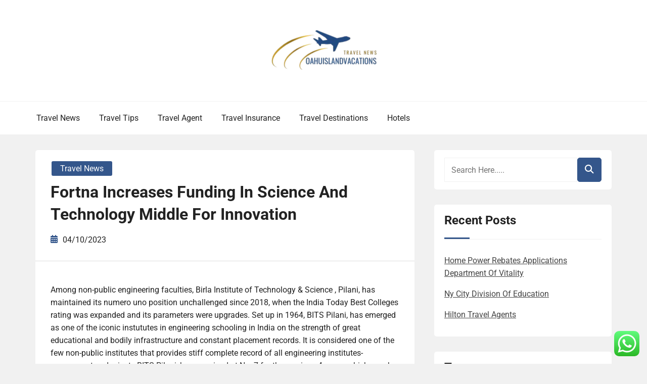

--- FILE ---
content_type: text/css
request_url: https://oahuislandvacations.com/wp-content/themes/book-review-blog/style.css?ver=6.9
body_size: 15874
content:
/*!
Theme Name: Book Review Blog
Theme URI: https://rswpthemes.com/book-review-blog-free-wordpress-theme/
Author: RS WP THEMES
Author URI: https://rswpthemes.com
Description: Book Review Blog is a highly versatile and minimalist WordPress theme suitable for any kind of blog, including lifestyle, travel, food, tech, and personal blogs. Despite its name, this theme is not limited to book reviews; it's perfect for any type of content and integrates seamlessly with the RS WP Book Showcase Plugin for easy book or media display. It also supports WooCommerce, allowing users to transform their blog into a full-featured online store. With extensive customization options, users can adjust colors, typography, and layouts directly from the WordPress Customizer. Book Review Blog is fully responsive, SEO-friendly, and translation-ready, providing a flawless experience across devices and ensuring global reach. Best of all, it's completely free!
Version: 1.3.7
Requires at least: 5.0
Tested up to: 6.8
Requires PHP: 8.0
License: GNU General Public License v2 or later
License URI: http://www.gnu.org/licenses/gpl-2.0.html
Text Domain: book-review-blog
Tags: blog, news, e-commerce, grid-layout, one-column, two-columns, three-Columns, four-Columns, left-sidebar, right-sidebar, custom-background, custom-colors, custom-header, custom-logo, custom-menu, editor-style, footer-widgets, flexible-header, theme-options, translation-ready, featured-images, block-styles, wide-blocks, sticky-post, featured-image-header, front-page-post-form, full-width-template, post-formats, threaded-comments

This theme, like WordPress, is licensed under the GPL.
Use it to make something cool, have fun, and share what you've learned with others.

Book Review Blog is based on Underscores https://underscores.me/, (C) 2012-2017 Automattic, Inc.
Underscores is distributed under the terms of the GNU GPL v2 or later.

Normalizing styles have been helped along thanks to the fine work of
Nicolas Gallagher and Jonathan Neal https://necolas.github.io/normalize.css/

*/

@font-face {
    font-family: 'Roboto';
    src: url('fonts/Roboto-LightItalic.woff2') format('woff2'),
        url('fonts/Roboto-LightItalic.woff') format('woff');
    font-weight: 300;
    font-style: italic;
    font-display: swap;
}

@font-face {
    font-family: 'Roboto';
    src: url('fonts/Roboto-Italic.woff2') format('woff2'),
        url('fonts/Roboto-Italic.woff') format('woff');
    font-weight: normal;
    font-style: italic;
    font-display: swap;
}

@font-face {
    font-family: 'Roboto';
    src: url('fonts/Roboto-Light.woff2') format('woff2'),
        url('fonts/Roboto-Light.woff') format('woff');
    font-weight: 300;
    font-style: normal;
    font-display: swap;
}

@font-face {
    font-family: 'Roboto';
    src: url('fonts/Roboto-MediumItalic.woff2') format('woff2'),
        url('fonts/Roboto-MediumItalic.woff') format('woff');
    font-weight: 500;
    font-style: italic;
    font-display: swap;
}

@font-face {
    font-family: 'Roboto';
    src: url('fonts/Roboto-BoldItalic.woff2') format('woff2'),
        url('fonts/Roboto-BoldItalic.woff') format('woff');
    font-weight: bold;
    font-style: italic;
    font-display: swap;
}

@font-face {
    font-family: 'Roboto';
    src: url('fonts/Roboto-ThinItalic.woff2') format('woff2'),
        url('fonts/Roboto-ThinItalic.woff') format('woff');
    font-weight: 100;
    font-style: italic;
    font-display: swap;
}

@font-face {
    font-family: 'Roboto';
    src: url('fonts/Roboto-Bold.woff2') format('woff2'),
        url('fonts/Roboto-Bold.woff') format('woff');
    font-weight: bold;
    font-style: normal;
    font-display: swap;
}

@font-face {
    font-family: 'Roboto';
    src: url('fonts/Roboto-Thin.woff2') format('woff2'),
        url('fonts/Roboto-Thin.woff') format('woff');
    font-weight: 100;
    font-style: normal;
    font-display: swap;
}

@font-face {
    font-family: 'Roboto';
    src: url('fonts/Roboto-Medium.woff2') format('woff2'),
        url('fonts/Roboto-Medium.woff') format('woff');
    font-weight: 500;
    font-style: normal;
    font-display: swap;
}

@font-face {
    font-family: 'Roboto';
    src: url('fonts/Roboto-Black.woff2') format('woff2'),
        url('fonts/Roboto-Black.woff') format('woff');
    font-weight: 900;
    font-style: normal;
    font-display: swap;
}

@font-face {
    font-family: 'Roboto';
    src: url('fonts/Roboto-BlackItalic.woff2') format('woff2'),
        url('fonts/Roboto-BlackItalic.woff') format('woff');
    font-weight: 900;
    font-style: italic;
    font-display: swap;
}

@font-face {
    font-family: 'Roboto';
    src: url('fonts/Roboto-Regular.woff2') format('woff2'),
        url('fonts/Roboto-Regular.woff') format('woff');
    font-weight: normal;
    font-style: normal;
    font-display: swap;
}

/*--------------------------------------------------------------
>>> TABLE OF CONTENTS:
----------------------------------------------------------------
# Normalize
# Typography
# Elements
# Forms
# Navigation
  ## Links
  ## Menus
# Accessibility
# Alignments
# Clearings
# Widgets
# Content
  ## Posts and pages
  ## Comments
# Infinite scroll
# Media
  ## Captions
  ## Galleries
--------------------------------------------------------------*/
/*--------------------------------------------------------------
# Normalize
--------------------------------------------------------------*/
/* normalize.css v8.0.0 | MIT License | github.com/necolas/normalize.css */
/* Document
   ========================================================================== */
/**
 * 1. Correct the line height in all browsers.
 * 2. Prevent adjustments of font size after orientation changes in iOS.
 */
html {
    line-height: 1.15;
    /* 1 */
    -webkit-text-size-adjust: 100%;
    /* 2 */
    box-sizing: border-box;
    -ms-overflow-style: scrollbar;
}
*,
*::before,
*::after {
    box-sizing: inherit;
}
/* Sections
   ========================================================================== */
/**
 * Remove the margin in all browsers.
 */
body {
    margin: 0;
    color: #222222;
    overflow-x: hidden;
}
body.custom-background {
    background: #f1f1f1;
}
/* Grouping content
   ========================================================================== */
/**
 * 1. Add the correct box sizing in Firefox.
 * 2. Show the overflow in Edge and IE.
 */
hr {
    box-sizing: content-box;
    /* 1 */
    height: 0;
    /* 1 */
    overflow: visible;
    /* 2 */
}
/**
 * 1. Correct the inheritance and scaling of font size in all browsers.
 * 2. Correct the odd `em` font sizing in all browsers.
 */
pre {
    font-family: monospace, monospace;
    /* 1 */
    font-size: 1em;
    /* 2 */
}
/* Text-level semantics
   ========================================================================== */
/**
 * Remove the gray background on active links in IE 10.
 */
a {
    background-color: transparent;
}
/**
 * 1. Remove the bottom border in Chrome 57-
 * 2. Add the correct text decoration in Chrome, Edge, IE, Opera, and Safari.
 */
abbr[title] {
    border-bottom: none;
    /* 1 */
    text-decoration: underline;
    /* 2 */
    -webkit-text-decoration: underline dotted;
    text-decoration: underline dotted;
    /* 2 */
}
/**
 * Add the correct font weight in Chrome, Edge, and Safari.
 */
b,
strong {
    font-weight: bolder;
}
/**
 * 1. Correct the inheritance and scaling of font size in all browsers.
 * 2. Correct the odd `em` font sizing in all browsers.
 */
code,
kbd,
samp {
    font-family: monospace, monospace;
    /* 1 */
    font-size: 1em;
    /* 2 */
}
/**
 * Add the correct font size in all browsers.
 */
small {
    font-size: 80%;
}
/**
 * Prevent `sub` and `sup` elements from affecting the line height in
 * all browsers.
 */
sub,
sup {
    font-size: 75%;
    line-height: 0;
    position: relative;
    vertical-align: baseline;
}
sub {
    bottom: -0.25em;
}
sup {
    top: -0.5em;
}
/* Embedded content
   ========================================================================== */
/**
 * Remove the border on images inside links in IE 10.
 */
img {
    border-style: none;
}
/* Forms
   ========================================================================== */
/**
 * 1. Change the font styles in all browsers.
 * 2. Remove the margin in Firefox and Safari.
 */
button,
input,
optgroup,
select,
textarea {
    font-family: inherit;
    /* 1 */
    font-size: 100%;
    /* 1 */
    line-height: 1.15;
    /* 1 */
    margin: 0;
    /* 2 */
}
/**
 * Show the overflow in IE.
 * 1. Show the overflow in Edge.
 */
button,
input {
    /* 1 */
    overflow: visible;
}
/**
 * Remove the inheritance of text transform in Edge, Firefox, and IE.
 * 1. Remove the inheritance of text transform in Firefox.
 */
button,
select {
    /* 1 */
    text-transform: none;
}
/**
 * Correct the inability to style clickable types in iOS and Safari.
 */
button,
[type="button"],
[type="reset"],
[type="submit"] {
    -webkit-appearance: button;
}
/**
 * Remove the inner border and padding in Firefox.
 */
button::-moz-focus-inner,
[type="button"]::-moz-focus-inner,
[type="reset"]::-moz-focus-inner,
[type="submit"]::-moz-focus-inner {
    border-style: none;
    padding: 0;
}
/**
 * Restore the focus styles unset by the previous rule.
 */
button:-moz-focusring,
[type="button"]:-moz-focusring,
[type="reset"]:-moz-focusring,
[type="submit"]:-moz-focusring {
    outline: 1px dotted ButtonText;
}
/**
 * Correct the padding in Firefox.
 */
fieldset {
    padding: 0.35em 0.75em 0.625em;
}
/**
 * 1. Correct the text wrapping in Edge and IE.
 * 2. Correct the color inheritance from `fieldset` elements in IE.
 * 3. Remove the padding so developers are not caught out when they zero out
 *    `fieldset` elements in all browsers.
 */
legend {
    box-sizing: border-box;
    /* 1 */
    color: inherit;
    /* 2 */
    display: table;
    /* 1 */
    max-width: 100%;
    /* 1 */
    padding: 0;
    /* 3 */
    white-space: normal;
    /* 1 */
}
/**
 * Add the correct vertical alignment in Chrome, Firefox, and Opera.
 */
progress {
    vertical-align: baseline;
}
/**
 * Remove the default vertical scrollbar in IE 10+.
 */
textarea {
    overflow: auto;
}
/**
 * 1. Add the correct box sizing in IE 10.
 * 2. Remove the padding in IE 10.
 */
[type="checkbox"],
[type="radio"] {
    box-sizing: border-box;
    /* 1 */
    padding: 0;
    /* 2 */
}
/**
 * Correct the cursor style of increment and decrement buttons in Chrome.
 */
[type="number"]::-webkit-inner-spin-button,
[type="number"]::-webkit-outer-spin-button {
    height: auto;
}
/**
 * 1. Correct the odd appearance in Chrome and Safari.
 * 2. Correct the outline style in Safari.
 */
[type="search"] {
    -webkit-appearance: textfield;
    /* 1 */
    outline-offset: -2px;
    /* 2 */
}
/**
 * Remove the inner padding in Chrome and Safari on macOS.
 */
[type="search"]::-webkit-search-decoration {
    -webkit-appearance: none;
}
/**
 * 1. Correct the inability to style clickable types in iOS and Safari.
 * 2. Change font properties to `inherit` in Safari.
 */
::-webkit-file-upload-button {
    -webkit-appearance: button;
    /* 1 */
    font: inherit;
    /* 2 */
}
/* Interactive
   ========================================================================== */
/*
 * Add the correct display in Edge, IE 10+, and Firefox.
 */
details {
    display: block;
}
/*
 * Add the correct display in all browsers.
 */
summary {
    display: list-item;
}
/* Misc
   ========================================================================== */
/**
 * Add the correct display in IE 10+.
 */
template {
    display: none;
}
/**
 * Add the correct display in IE 10.
 */
[hidden] {
    display: none;
}
/*--------------------------------------------------------------
# Typography
--------------------------------------------------------------*/
body,
button,
input,
select,
optgroup,
textarea {
    color: #222222;
    font-family: "Roboto", sans-serif;
    font-size: 1rem;
    line-height: 1.6;
}
h1,
h2,
h3,
h4,
h5,
h6,
.h1,
.h2,
.h3,
.h4,
.h5,
.h6 {
    margin-bottom: 0.5rem;
    font-weight: 700;
    line-height: 1.6;
    color: #222222;
}
h1,
.h1 {
    font-size: 2.5rem;
}
h2,
.h2 {
    font-size: 2rem;
}
h3,
.h3 {
    font-size: 1.75rem;
}
h4,
.h4 {
    font-size: 1.5rem;
}
h5,
.h5 {
    font-size: 1.25rem;
}
h6,
.h6 {
    font-size: 1rem;
}
p {
    margin-bottom: 1.5em;
}
dfn,
cite,
em,
i {
    font-style: italic;
}
blockquote {
    margin: 0;
    background: #f1f1f1;
    padding: 20px 20px 20px 50px;
    border-left: 5px solid #222222;
    font-size: 1.2rem;
    line-height: 1.8;
}
address {
    margin: 0 0 1.5em;
}
pre {
    background: #f1f1f1;
    font-family: "Roboto", sans-serif;
    font-size: 15px;
    font-size: 0.9375rem;
    line-height: 1.6;
    margin-bottom: 1.6em;
    max-width: 100%;
    overflow: auto;
    padding: 1.6em;
}
code,
kbd,
tt,
var {
    font-family: "Roboto", sans-serif;
    font-size: 15px;
    font-size: 0.9375rem;
}
abbr,
acronym {
    border-bottom: 1px dotted #f1f1f1;
    cursor: help;
}
mark,
ins {
    background: #fff9c0;
    text-decoration: none;
}
big {
    font-size: 125%;
}
/*--------------------------------------------------------------
# Elements
--------------------------------------------------------------*/
html {
    box-sizing: border-box;
}
*,
*:before,
*:after {
    /* Inherit box-sizing to make it easier to change the property for components that leverage other behavior; see https://css-tricks.com/inheriting-box-sizing-probably-slightly-better-best-practice/ */
    box-sizing: inherit;
}
body {
    background: #ffffff;
    /* Fallback for when there is no custom background color defined. */
}
hr {
    background-color: #f1f1f1;
    border: 0;
    height: 1px;
    margin-bottom: 1.5em;
}
ul,
ol {
    margin: 0;
}
ul ol,
ul ul,
ol ol,
ol ul {
    margin: 0 0 1.5em 3em;
}
ul {
    list-style: disc;
}
ol {
    list-style: decimal;
}
li>ul,
li>ol {
    margin-bottom: 0;
    margin-left: 0;
    padding-left: 2rem;
}
dt {
    font-weight: bold;
}
dd {
    margin: 0 1.5em 1.5em;
}
img {
    height: auto;
    /* Make sure images are scaled correctly. */
    max-width: 100%;
    /* Adhere to container width. */
    width: auto;
}
figure {
    margin: 1em 0;
    /* Extra wide images within figure tags don't overflow the content area. */
}
table {
    margin: 0 0 1.5em;
    width: 100%;
}
/*--------------------------------------------------------------
# Forms
--------------------------------------------------------------*/
button,
input[type="button"],
input[type="reset"],
input[type="submit"] {
    border: 1px solid;
    border-color: #34568B;
    border-radius: 0;
    background: #34568B;
    color: #ffffff;
    line-height: 1.6;
    padding: .5em 1.5em;
    transition: .6s;
    cursor: pointer;
    border-radius: 5px;
    font-weight: 400;
}
button:hover,
input[type="button"]:hover,
input[type="reset"]:hover,
input[type="submit"]:hover {
    border-color: #222222;
    background-color: #222222;
    color: #ffffff;
}
button:active,
button:focus,
input[type="button"]:active,
input[type="button"]:focus,
input[type="reset"]:active,
input[type="reset"]:focus,
input[type="submit"]:active,
input[type="submit"]:focus {
    border-color: #222222;
}
input[type="text"],
input[type="email"],
input[type="url"],
input[type="password"],
input[type="search"],
input[type="number"],
input[type="tel"],
input[type="range"],
input[type="date"],
input[type="month"],
input[type="week"],
input[type="time"],
input[type="datetime"],
input[type="datetime-local"],
input[type="color"],
textarea {
    color: #222222;
    border: 1px solid #f1f1f1;
    border-radius: 0;
    padding: 0.625em;
}
input[type="text"]:focus,
input[type="email"]:focus,
input[type="url"]:focus,
input[type="password"]:focus,
input[type="search"]:focus,
input[type="number"]:focus,
input[type="tel"]:focus,
input[type="range"]:focus,
input[type="date"]:focus,
input[type="month"]:focus,
input[type="week"]:focus,
input[type="time"]:focus,
input[type="datetime"]:focus,
input[type="datetime-local"]:focus,
input[type="color"]:focus,
textarea:focus {
    color: #222222;
    outline: none;
    border: 1px solid #222222;
}
select {
    border: 1px solid #222222;
}
textarea {
    width: 100%;
}
/*--------------------------------------------------------------
## Links
--------------------------------------------------------------*/
a {
    color: #34568B;
    text-decoration: none;
}
a:visited {
    color: #34568B;
    text-decoration: underline;
}
a:hover,
a:focus,
a:active {
    color: #34568B;
    text-decoration: underline;
}
a:focus {
    outline: thin dotted;
    text-decoration: underline;
}
a:hover,
a:active {
    outline: 0;
    text-decoration: underline;
}
/*--------------------------------------------------------------
## Table
--------------------------------------------------------------*/
.table {
    width: 100%;
    margin-bottom: 1rem;
    color: #444444;
}
.table th,
.table td {
    padding: 0.75rem;
    vertical-align: top;
    border-top: 1px solid #444444;
}
.table thead th {
    vertical-align: bottom;
    border-bottom: 1px solid #f1f1f1;
}
.table tbody+tbody {
    border-top: 2px solid #f1f1f1;
}
.table-sm th,
.table-sm td {
    padding: 0.3rem;
}
.table-bordered {
    border: 1px solid #f1f1f1;
}
.table-bordered th,
.table-bordered td {
    border: 1px solid #f1f1f1;
}
.table-bordered thead th,
.table-bordered thead td {
    border-bottom-width: 2px;
}
@media (max-width: 575.98px) {
    .table-responsive-sm {
        display: block;
        width: 100%;
        overflow-x: auto;
        -webkit-overflow-scrolling: touch;
    }
    .table-responsive-sm>.table-bordered {
        border: 0;
    }
}
@media (max-width: 767.98px) {
    .table-responsive-md {
        display: block;
        width: 100%;
        overflow-x: auto;
        -webkit-overflow-scrolling: touch;
    }
    .table-responsive-md>.table-bordered {
        border: 0;
    }
}
@media (max-width: 991.98px) {
    .table-responsive-lg {
        display: block;
        width: 100%;
        overflow-x: auto;
        -webkit-overflow-scrolling: touch;
    }
    .table-responsive-lg>.table-bordered {
        border: 0;
    }
}
@media (max-width: 1199.98px) {
    .table-responsive-xl {
        display: block;
        width: 100%;
        overflow-x: auto;
        -webkit-overflow-scrolling: touch;
    }
    .table-responsive-xl>.table-bordered {
        border: 0;
    }
}
.table-responsive {
    display: block;
    width: 100%;
    overflow-x: auto;
    -webkit-overflow-scrolling: touch;
}
.table-responsive>.table-bordered {
    border: 0;
}
.form-control {
    display: block;
    width: 100%;
}

/*--------------------------------------------------------------
## Code
--------------------------------------------------------------*/
.wp-block-code {
    padding: 0.8em 1em;
    margin-left: 14px;
    margin-right: 14px;
}
@media screen and (min-width: 608px) {
    .wp-block-code {
        margin-left: auto;
        margin-right: auto;
    }
}
/*--------------------------------------------------------------
## Cover
--------------------------------------------------------------*/
.wp-block-cover-text p {
    padding: 1.5em 14px;
}
@media screen and (min-width: 608px) {
    .wp-block-cover-text p {
        padding: 1.5em 0;
    }
}
/*--------------------------------------------------------------
## Embeds
--------------------------------------------------------------*/
.wp-block-embed.type-video>.wp-block-embed__wrapper {
    position: relative;
    width: 100%;
    height: 0;
    padding-top: 56.25%;
}
.wp-block-embed.type-video>.wp-block-embed__wrapper>iframe {
    position: absolute;
    width: 100%;
    height: 100%;
    top: 0;
    left: 0;
    bottom: 0;
    right: 0;
}
/*--------------------------------------------------------------
# Gallery
--------------------------------------------------------------*/
.wp-block-gallery:not(.components-placeholder) {
    margin: 1.5em auto;
}
/*--------------------------------------------------------------
## Group
--------------------------------------------------------------*/
.wp-block-group>.wp-block-group__inner-container>* {
    max-width: 100%;
    margin-left: auto;
    margin-right: auto;
}
.wp-block-group>.wp-block-group__inner-container>.alignwide {
    max-width: 1070px;
}
.wp-block-group>.wp-block-group__inner-container>.alignfull {
    max-width: 100%;
}
.wp-block-group.has-background>.wp-block-group__inner-container> :first-child {
    margin-top: 0;
}
.wp-block-group.has-background>.wp-block-group__inner-container>.alignfull {
    width: calc(100% + 60px);
    max-width: calc(100% + 60px);
    position: relative;
    left: -30px;
}
/*--------------------------------------------------------------
# Image
--------------------------------------------------------------*/
.wp-block-image img {
    display: block;
}
.wp-block-image.alignleft,
.wp-block-image.alignright {
    width: 100%;
}
.wp-block-image.alignfull img {
    width: 100vw;
}
.wp-block-image .alignleft img,
.wp-block-image .alignright img,
.wp-block-image .alignleft figcaption,
.wp-block-image .alignright figcaption {
    max-width: 100%;
    width: 100%;
}
/*--------------------------------------------------------------
## Latest Posts
--------------------------------------------------------------*/
ul.wp-block-latest-posts.alignwide,
ul.wp-block-latest-posts.alignfull,
ul.wp-block-latest-posts.is-grid.alignwide,
ul.wp-block-latest-posts.is-grid.alignwide {
    padding: 0 14px;
}
/*--------------------------------------------------------------
# List
--------------------------------------------------------------*/
.entry-content ul,
.entry-content ol {
    margin: 1.5em auto;
    max-width: 100%;
    list-style-position: outside;
}
.entry-content li {
    margin-left: 2.5em;
}
.entry-content ul ul,
.entry-content ol ol,
.entry-content ul ol,
.entry-content ol ul {
    margin: 0 auto;
}
.entry-content ul ul li,
.entry-content ol ol li,
.entry-content ul ol li,
.entry-content ol ul li {
    margin-left: 0;
}
/*--------------------------------------------------------------
## More
--------------------------------------------------------------*/
.more-link {
    display: block;
}
/*--------------------------------------------------------------
## Pullquote
--------------------------------------------------------------*/
.wp-block-pullquote>p:first-child {
    margin-top: 0;
}
/*--------------------------------------------------------------
## Quote
--------------------------------------------------------------*/
.wp-block-quote {
    margin-left: 14px;
    margin-right: 14px;
    padding: 1rem;
}
.wp-block-quote.is-large p,
.wp-block-quote.is-style-large p {
    margin: 0;
}
.wp-block-quote>* {
    margin-left: 1rem;
}
blockquote.wp-block-quote.is-style-red-qoute {
    background: #00AF00;
    color: #ffffff;
}
blockquote.wp-block-quote.is-style-red-qoute p {
    margin-bottom: 15px;
    margin-top: 0;
}
.wp-block-quote.is-large,
.wp-block-quote.is-style-large {
    margin: 36px auto;
    padding: 1rem 1.9rem;
}
.wp-block-quote.is-large cite,
.wp-block-quote.is-large footer,
.wp-block-quote.is-style-large cite,
.wp-block-quote.is-style-large footer {
    font-size: 13px;
    font-size: 0.8125rem;
}
@media screen and (min-width: 644px) {
    .wp-block-quote {
        margin: 36px auto;
    }
}
/*--------------------------------------------------------------
## Separator
--------------------------------------------------------------*/
.wp-block-separator {
    margin: 3em auto;
    padding: 0;
}
/*--------------------------------------------------------------
## Table
--------------------------------------------------------------*/
.wp-block-table {
    overflow-x: auto;
    margin-left: 14px;
    margin-right: 14px;
    width: calc(100% - 28px);
}
.wp-block-table table {
    border-collapse: collapse;
    width: 100%;
}
.wp-block-table td,
.wp-block-table th {
    padding: .5em;
}
@media screen and (min-width: 608px) {
    .wp-block-table {
        margin-left: auto;
        margin-right: auto;
        width: 100%;
    }
}
/*--------------------------------------------------------------
## Video
--------------------------------------------------------------*/
.wp-block-video video {
    max-width: 100%;
}
/*--------------------------------------------------------------
# Additional Theme Styles
--------------------------------------------------------------*/
/*--------------------------------------------------------------
## Color Palette
--------------------------------------------------------------*/
.has-strong-blue-color {
    color: #0073aa;
}
.has-strong-blue-background-color {
    background-color: #0073aa;
}
.has-lighter-blue-color {
    color: #229fd8;
}
.has-lighter-blue-background-color {
    background-color: #229fd8;
}
.has-very-light-gray-color {
    color: #eee;
}
.has-very-light-gray-background-color {
    background-color: #eee;
}
.has-very-dark-gray-color {
    color: #444;
}
.has-very-dark-gray-background-color {
    background-color: #444;
}
/*# sourceMappingURL=bootstrap-grid.css.map */
/*--------------------------------------------------------------
# Accessibility
--------------------------------------------------------------*/
/* Text meant only for screen readers. */
.screen-reader-text {
    border: 0;
    clip: rect(1px, 1px, 1px, 1px);
    -webkit-clip-path: inset(50%);
    clip-path: inset(50%);
    height: 1px;
    margin: -1px;
    overflow: hidden;
    padding: 0;
    position: absolute !important;
    width: 1px;
    word-wrap: normal !important;
    /* Many screen reader and browser combinations announce broken words as they would appear visually. */
}
.screen-reader-text:focus {
    background-color: #f1f1f1;
    border-radius: 5px;
    box-shadow: 0 0 2px 2px rgba(0, 0, 0, 0.6);
    clip: auto !important;
    -webkit-clip-path: none;
    clip-path: none;
    color: #21759b;
    display: block;
    font-size: 14px;
    font-weight: bold;
    height: auto;
    left: 5px;
    line-height: normal;
    padding: 15px 23px 14px;
    text-decoration: none;
    top: 5px;
    width: auto;
    z-index: 100000;
    /* Above WP toolbar. */
}
/* Do not show the outline on the skip link target. */
#content[tabindex="-1"]:focus {
    outline: 0;
}
/*--------------------------------------------------------------
# Alignments
--------------------------------------------------------------*/
.alignleft {
    float: left;
    margin-right: 1.5em;
}
.alignright {
    float: right;
    margin-left: 1.5em;
}
.aligncenter {
    clear: both;
    display: block;
    margin-left: auto;
    margin-right: auto;
}
/*--------------------------------------------------------------
# Clearings
--------------------------------------------------------------*/
.clear:before,
.clear:after,
.entry-content:before,
.entry-content:after,
.comment-content:before,
.comment-content:after,
.site-header:before,
.site-header:after,
.site-content:before,
.site-content:after,
.site-footer:before,
.site-footer:after {
    content: "";
    display: table;
    table-layout: fixed;
}
.clear:after,
.entry-content:after,
.comment-content:after,
.site-header:after,
.site-content:after,
.site-footer:after {
    clear: both;
}
.sr-only {
    position: absolute;
    width: 1px;
    height: 1px;
    padding: 0;
    margin: -1px;
    overflow: hidden;
    clip: rect(0, 0, 0, 0);
    border: 0;
}
.sr-only-focusable:active,
.sr-only-focusable:focus {
    position: static;
    width: auto;
    height: auto;
    margin: 0;
    overflow: visible;
    clip: auto;
}
.site-main {
    padding-top: 30px;
    padding-bottom: 30px;
}
.lg-display-none {
    display: none;
}
/*--------------------------------------------------------------
# Widgets
--------------------------------------------------------------*/
@media only screen and (max-width: 767px) {
    .widget-area {
        margin-top: 60px;
    }
}
aside.widget-area .widget {
    box-shadow: none;
    background: #ffffff;
    padding: 0;
}
section.footer-content.footer-top-area .widget a,
aside.widget-area .widget a {
    text-decoration: underline;
}
aside.widget-area .widget.widget_categories li a {
    display: block;
    border-bottom: 1px solid #f1f1f1;
    width: 100%;
    padding-bottom: 5px;
    margin-bottom: 5px;
}
.widget .rs-author-info-box_social_link .social-link a {
    display: inline-block;
    padding: .5em;
    color: #000000;
    text-decoration: none;
}
.widget.widget_books_list .rswpbs-book-list-widget-area-inner a {
    text-decoration: none;
}
aside.widget-area .widget.widget_categories li {
    margin-bottom: 0;
    padding-bottom: 0;
}
section.footer-content.footer-top-area .widget.widget_categories a,
aside.widget-area .widget.widget_categories a{
    text-decoration: none;
}
body.custom-background aside.widget-area .widget {
    padding: 15px 20px;
    border-radius: 5px;
}
aside.widget-area .widget .widget-title,
aside.widget-area .widget.widget_block h2 {
    margin-top: 0;
    padding-top: 0;
    font-size: 1.5rem;
    font-weight: 700;
}
aside.widget-area .widget .widget-title:before {
    position: absolute;
    content: "";
    background: #34568B;
    width: 50px;
    height: 3px;
    bottom: 0;
    border-radius: 0;
}
.widget {
    margin-bottom: 30px;
}
.widget_categories li.cat-item {
    display: flex;
    justify-content: space-between;
    flex-flow: row;
}
.widget.footer-layout-two {
    margin-bottom: 1.6em;
}
.footer-social-links .social-link {
    display: inline-block;
}
.footer-social-links .social-link a {
    padding: 0 .5em;
    color: #444444;
}
.footer-layout-two ul.menu li {
    margin: 0;
    padding: 0;
}
.widget.footer-layout-two:last-child {
    margin-bottom: 0;
}
.widget:last-child {
    margin-bottom: 0;
}
.widget .gallery-item {
    margin: 0;
}
.widget .gallery-item img {
    display: block;
    border: 1px solid transparent;
}
.widget .gallery {
    margin-bottom: 0;
}
.widget .widget-title,
.widget .widgettitle {
    padding: 20px 0;
    margin-bottom: 1.2em;
    position: relative;
    border-bottom: 0;
    margin-top: 0;
    text-align: left;
    text-transform: capitalize;
    font-size: 28px;
    font-weight: 700;
    background: transparent;
    line-height: normal;
    border-bottom: 1px solid #f1f1f1;
}
.widget h2.widget-title.footer-title {
    color: #222222;
    font-size: 1.5rem;
    position: relative;
    padding-top: 0;
    margin-bottom: 1.2em;
    padding-bottom: 1em;
}
.footer-content .widget .widget-title h4,
.footer-content .widget .widgettitle h4 {
    font-size: 1.375rem;
    text-transform: capitalize;
}
.footer-content .widget h2.widget-title.footer-title:before {
    position: absolute;
    width: 50px;
    height: 3px;
    content: "";
    background: #34568B;
    bottom: 0;
    left: 0;
    border-radius: 0;
}
.footer-content .widget .widget-title,
.footer-content .widget .widgettitle {
    text-align: left;
}
@media only screen and (max-width: 991px) {
    .footer-content .widget,
    .footer-content .widget {
        margin-bottom: 40px;
    }
    .footer-content .widget .widget-title,
    .footer-content .widget .widgettitle {
        padding-bottom: 0;
        margin-bottom: 0;
    }
}
.widget select {
    max-width: 100%;
    width: 100%;
    height: 2.5rem;
    border-color: #f1f1f1;
}
.widget a {
    color: #444444;
}
.widget .tagcloud a {
    color: #fff;
    background-color: #34568B;
    display: inline-block;
    text-decoration: none;
    padding: 7px 15px;
    margin: 0.2em .12em;
    line-height: normal;
    border-radius: 5px;
    transition: .4s;
    font-size: 1rem !important;
}
.widget .tagcloud a:hover,
.widget .tagcloud a:focus {
    background: #222222;
    color: #ffffff;
}
.widget ul,
.widget ol {
    margin: 0;
    list-style: none;
    padding: 0;
}
.footer-content .widget ul,
.footer-content .widget ol {
    background: transparent;
    border-color: transparent;
    padding: 0;
}
.footer-content .widget p,
.footer-content .widget div {
    color: #444444;
}
.widget ul li,
.widget ol li {
    padding-bottom: .5rem;
    margin-bottom: .5rem;
}
.widget ul li a,
.widget ol li a {
    text-decoration: none;
    color: #444444;
    transition: .4s;
}
.footer-content .widget.widget_rss a {
    font-weight: 700;
}
.widget-area .widget.widget_rss a.rsswidget {
    font-weight: 700;
    color: #34568B;
    display: block;
}
.rssSummary {
    margin: 15px 0;
}
.footer-content .widget.widget_rss span.rss-date,
.footer-content .widget.widget_rss cite {
    color: #444444;
    font-style: italic;
}
.footer-content .widget ul li a,
.footer-content .widget ol li a,
.footer-content .widget ul li,
.footer-content .widget ol li {
    color: #444444;
}
.footer-content .widget .menu-item-has-children>a {
    padding-bottom: 0.5rem;
    display: block;
    margin-bottom: 0.5rem;
}
.footer-content .widget ul li span.post-date,
.footer-content .widget ol li span.post-date {
    font-size: 85%;
}
.widget ul li a:hover,
.widget ul li a:visited,
.widget ul li a:focus,
.widget ul li a:active,
.widget ol li a:hover,
.widget ol li a:visited,
.widget ol li a:focus,
.widget ol li a:active {
    text-decoration: underline;
    color: #34568B;
}
.widget ul ul,
.widget ul ol,
.widget ol ul,
.widget ol ol {
    padding-left: 0.625rem;
    margin: 0;
    list-style: none;
}
.widget ul ul li:last-child,
.widget ul ol li:last-child,
.widget ol ul li:last-child,
.widget ol ol li:last-child {
    border-bottom: 0;
    padding-bottom: 0;
}
.widget_search input {
    height: 3rem;
    width: calc(100% - 3rem);
    float: left;
    border: 1px solid #f1f1f1;
    padding-left: .8rem;
    border-radius: 0;
}
.widget_search input:focus {
    outline: none;
    border-color: #34568B;
}
.widget_search button {
    height: 3rem;
    width: 3rem;
    background-color: #34568B;
    border-radius: 5x;
    border: 1px solid #34568B;
    color: #ffffff;
    font-size: 1.1rem;
    text-align: center;
    padding: 0;
}
.widget.widget_block.widget_search button.wp-block-search__button {
    font-size: 0px;
    position: relative;
}
.widget.widget_block.widget_search .wp-block-search__label{
    margin-bottom: 10px;
    display: block;
}
.widget.widget_block.widget_search button.wp-block-search__button:before {
    position: absolute;
    content: "\e924";
    font-family: 'rswpthemes-icon';
    font-size: 1rem;
    right: 0;
    top: 0;
    height: 100%;
    width: 100%;
    line-height: 48px;
}
.widget_search button:hover {
    background: #222222;
    border-color: #222222;
    color: #ffffff;
}
.footer-menu-wrapper ul.menu {
    list-style: none;
    padding: 0;
    margin: 0;
}
.footer-menu-wrapper ul.menu li {
    display: inline-block;
}
.footer-menu-wrapper ul.menu li a {
    padding: 10px 15px;
    display: block;
    color: #000;
}
.footer-social-links-wrapper {
    display: flex;
    justify-content: center;
}
.footer-social-links-wrapper a {
    color: #000;
    background: #fff;
    display: block;
    width: 50px;
    height: 50px;
    line-height: 50px;
    margin: 5px;
    border-radius: 5px;
    transition: .4s;
}
.footer-menu-wrapper {
    margin-bottom: 20px;
}
.footer-logo-wrapper {
    margin-bottom: 20px;
}
/* Foote Top Section Style */
ul.recent-post-widget {
    text-align: center;
}
ul.recent-post-widget li {
    position: relative;
    display: flex;
    justify-content: space-between;
}
ul.recent-post-widget li div.recent-widget-content {
    position: static;
    z-index: 2;
    left: 0;
    bottom: 0;
    text-align: left;
    padding: 0 0 0 10px;
    width: 100%;
    align-self: center;
}
ul.recent-post-widget li div.recent-widget-content time.updated:not(.published) {
    display: none;
}

ul.recent-post-widget li div.recent-widget-content .recent-post-date a{
    text-decoration: none;
    color: #444444;
}

ul.recent-post-widget li div.recent-post-thumb {
    width: 80px;
    height: auto;
}
ul.recent-post-widget li.has-post-thumbnail div.recent-widget-content {
    width: calc(100% - 85px);
}
.recent-post-date a {
    font-size: .8rem;
}
ul.recent-post-widget li.has-post-thumbnail div.recent-widget-content .recent-post-date .posted-on time.updated:not(.published) {
    display: none;
}
.recent-post-excerpt {
    margin: 10px 0;
}
ul.recent-post-widget li.no-post-thumbnail div.recent-widget-content {
    padding-left: 0;
}
ul.recent-post-widget li .recent-widget-content .cat-links {
    display: block;
    margin-bottom: 10px;
}
ul.recent-post-widget li .recent-widget-content h2{
    font-size: 1rem;
    margin-top: 0;
    font-weight: 400;
    line-height: 1.4;
}
ul.recent-post-widget li .recent-widget-content h2 a {
    color: #222222;
    background: linear-gradient(to right, #34568B 0%, #34568B 100%);
    background-size: 0px 3px;
    background-repeat: no-repeat;
    background-position: left 87%;
    display: inline;
    background-size: 0% 3px;
    text-decoration: none;
    padding-bottom: 6px;
    transition: .4s;
}
ul.recent-post-widget li .recent-widget-content h2 a:hover,
ul.recent-post-widget li .recent-widget-content h2 a:focus {
    background-size: 100% 3px;
}
ul.recent-post-widget li .recent-widget-content a:hover,
ul.recent-post-widget li .recent-widget-content a:focus {
    outline: none;
    text-decoration: none;
}
@media only screen and (max-width: 767px) {
    ul.recent-post-widget li .recent-widget-content h2 {
        font-weight: 400;
    }
}
ul.recent-post-widget li .recent-widget-content p {
    margin-bottom: 0;
}
ul.recent-post-widget li .recent-widget-content a:hover {
    text-decoration: none;
}
ul.recent-post-widget li .recent-widget-content .cat-links a {
    background: #34568B;
    color: #ffffff;
    padding: .4rem 1.2rem;
    position: relative;
    text-decoration: none;
    font-size: 14px;
    line-height: normal;
    transition: .4s;
    display: inline-block;
    margin-bottom: 12px;
    border-radius: 5px;
}
ul.recent-post-widget li .recent-widget-content .cat-links a:hover,
ul.recent-post-widget li .recent-widget-content .cat-links a:focus {
    background-color: #222222;
}
ul.recent-post-widget li .recent-widget-content .posted_by {
    display: inline-block;
}
ul.recent-post-widget li .recent-widget-content .posted_by a {
    display: block;
    text-decoration: none;
    color: #34568B;
}
ul.recent-post-widget li .recent-widget-content .posted_by a img {
    border-radius: 50%;
    margin-right: 0;
}
ul.recent-post-widget li .recent-widget-content .posted_by a i {
    display: inline-block;
    vertical-align: top;
    text-transform: capitalize;
    font-style: normal;
    color: #222222;
    margin-left: 7px;
    font-size: 14px;
}
ul.recent-post-widget .recent-post-thumb {
    position: relative;
}
ul.recent-post-widget .recent-post-thumb img {
    display: block;
    border-radius: 5px;
}
li.book-review-blog-recent-post.no-post-thumbnail .recent-widget-content a h2.rct-news-title {
    color: #222222;
    background: linear-gradient(to right, #34568B 0%, #34568B 100%);
    background-size: 0px 3px;
    background-repeat: no-repeat;
    background-position: left 87%;
    display: inline;
    background-size: 0% 3px;
    text-decoration: none;
    padding-bottom: 6px;
    transition: .4s;
}
li.book-review-blog-recent-post.no-post-thumbnail .recent-widget-content a:hover h5.rct-news-title,
li.book-review-blog-recent-post.no-post-thumbnail .recent-widget-content a:focus h5.rct-news-title {
    background-size: 100% 3px;
}
li.book-review-blog-recent-post.no-post-thumbnail .recent-widget-content .posted_by a i {
    color: #222222;
}
section.footer-content.footer-top-area {
    background: #1a1a1a;
}
section.footer-content.footer-top-area .widget-title.footer-title:before {
    border-radius: 0;
    height: 2px;
    background: rgb(255 255 255 / 50%);
}
section.footer-content.footer-top-area .widget-title.footer-title {
    color: hsl(0deg 0% 100% / 50%);
    font-size: 1.1rem;
    text-transform: uppercase;
    border-bottom-color: rgb(255 255 255 / 50%);
    margin-bottom: 2em;
}
section.footer-content.footer-top-area .widget p,
section.footer-content.footer-top-area .widget,
section.footer-content.footer-top-area .widget span,
section.footer-content.footer-top-area .widget li,
section.footer-content.footer-top-area .widget div,
section.footer-content.footer-top-area .widget cite,
section.footer-content.footer-top-area .widget span.rss-date,
section.footer-content.footer-top-area .widget table,
section.footer-content.footer-top-area .rswpthemes-featured-book-area-inner .book-author h4,
section.footer-content.footer-top-area ul.recent-post-widget li .recent-widget-content h2 {
    color: #fff;
}
section.footer-content.footer-top-area .widget.widget_nav_menu li,
section.footer-content.footer-top-area .widget.widget_categories li {
    border-bottom: 1px solid rgb(255 255 255 / 10%);
}
section.footer-content.footer-top-area .widget a {
    font-weight: 700;
    color: #fff;
}
section.footer-content.footer-top-area .widget .recent-post-date a {
    font-weight: 300;
}
.footer-content.section-padding {
    padding: 5rem 0;
    border-top: 1px solid #f1f1f1;
    background: transparent;
}
.footer-content.yellowbg {
    background: #ffc50a;
}
.footer-content.section-padding .widget * {
    color: #222222;
}
.footer-content.section-padding .widget-title h4 {
    margin-top: 0;
}
.searchform-area {
    width: 100%;
    height: 100%;
    position: fixed;
    background: #fff7f3;
    top: 0;
    left: 0;
    z-index: 55;
    display: flex;
    align-items: center;
    justify-content: center;
    transition: .6s;
    transform: scale(0.5, 0.5);
    visibility: hidden;
    opacity: 0;
}
.searchform-area.show {
    transform: scale(1, 1);
    visibility: visible;
    z-index: 1030;
    opacity: 1;
}
.search-close {
    position: absolute;
    right: 70px;
    top: 70px;
    font-weight: 100;
    cursor: pointer;
}
.search-close i {
    width: 50px;
    height: 50px;
    line-height: 50px;
    text-align: center;
    border: 1px solid #f1f1f1;
    border-radius: 5px;
    color: #222222;
    background: #f1f1f1;
}
.search-popup div {
    font-weight: 700;
    cursor: pointer;
}
.search-form-inner {
    width: 100%;
}
.search-form-inner .sidebarsearch .form-group input {
    width: calc(100% - 150px);
    height: 5rem;
    padding-left: 2rem;
}
.search-form-inner .sidebarsearch .form-group {
    display: flex;
}
.search-form-inner .sidebarsearch .form-group button {
    width: 150px;
}
.search-form-inner .sidebarsearch form {
    display: flex;
}
.search-form-inner .sidebarsearch form input {
    height: 70px;
    border-radius: 5px;
    padding-left: 50px;
}
.search-form-inner .sidebarsearch form button {
    background: transparent;
    color: #ccc;
    border: 0;
    position: absolute;
    right: 0;
    height: 70px;
    width: 60px;
    text-align: center;
    line-height: 60px;
    padding: 0;
}
.search-form-inner .sidebarsearch form {
    position: relative;
}
/*--------------------------------------------------------------
## Posts and pages
--------------------------------------------------------------*/
.sticky {
    display: block;
}
.post,
.page {
    margin: 0 0 2.5em;
}
.book-review-blog-single-page {
    padding: 30px;
    background: #fff;
    border-radius: 5px;
}
.blank-page-template-wrapper article.book-review-blog-single-page {
    margin-bottom: 0;
    padding: 0;
}
.page-content,
.entry-content,
.entry-summary {
    margin: 1.5em 0 0;
    margin-top: 0;
}
.page-links {
    clear: both;
    margin: 0 0 1.5em;
}
/*--------------------------------------------------------------
## Comments
--------------------------------------------------------------*/
.comment-content a {
    word-wrap: break-word;
}
.bypostauthor {
    display: block;
}
.wp-block-latest-comments__comment {
    line-height: 1.6;
}
/*--------------------------------------------------------------
# Infinite scroll
--------------------------------------------------------------*/
/* Globally hidden elements when Infinite Scroll is supported and in use. */
.infinite-scroll .posts-navigation,
.infinite-scroll.neverending .site-footer {
    /* Theme Footer (when set to scrolling) */
    display: none;
}
/* When Infinite Scroll has reached its end we need to re-display elements that were hidden (via .neverending) before. */
.infinity-end.neverending .site-footer {
    display: block;
}
/*--------------------------------------------------------------
# Media
--------------------------------------------------------------*/
.page-content .wp-smiley,
.entry-content .wp-smiley,
.comment-content .wp-smiley {
    border: none;
    margin-bottom: 0;
    margin-top: 0;
    padding: 0;
}
/* Make sure embeds and iframes fit their containers. */
embed,
iframe,
object {
    max-width: 100%;
    display: block;
}
@media only screen and (max-width: 767px) {
    embed,
    iframe,
    object {
        height: auto;
    }
}
/* Make sure logo link wraps around logo image. */
.custom-logo-link {
    display: inline-block;
}
body.page {
    margin-bottom: 0;
}
.book-review-blog-single-page .title-breadcrumb-inner,
.archive-page-section .title-breadcrumb-inner {
    border-bottom: 1px solid #f1f1f1;
    margin-bottom: 32px;
    padding-bottom: 32px;
}
.book-review-blog-single-page .title-breadcrumb-inner .entry-title,
.book-review-blog-single-page .title-breadcrumb-inner .page-title,
.archive-page-section .title-breadcrumb-inner .entry-title,
.archive-page-section .title-breadcrumb-inner .page-title {
    margin-top: 0;
}
.book-review-blog-single-page .title-breadcrumb-inner .breadcrumb a,
.archive-page-section .title-breadcrumb-inner .breadcrumb a {
    text-decoration: none;
    color: #34568B;
}
.book-review-blog-single-page .title-breadcrumb-inner {
    border-bottom: 0;
    margin-bottom: 0;
}
.book-review-blog-single-page .title-breadcrumb-inner .page-title {
    margin-bottom: 0;
}
#cssmenu.small-screen #menu-button:focus {
    outline: 1px dotted #000;
}
a.fa.fa-search.searchicon:focus {
    outline: auto;
}
#cssmenu,
#cssmenu ul,
#cssmenu ul li,
#cssmenu ul li a,
#cssmenu #menu-button {
    margin: 0;
    padding: 0;
    border: 0;
    list-style: none;
    line-height: 1;
    display: block;
    position: relative;
    box-sizing: border-box;
    transition: .4s;
}
#cssmenu:after,
#cssmenu>ul:after {
    content: ".";
    display: block;
    clear: both;
    visibility: hidden;
    line-height: 0;
    height: 0;
}
#cssmenu #menu-button {
    display: none;
}
#cssmenu {
    background: transparent;
    text-align: right;
}
#cssmenu.small-screen ul.menu {
    border-top: 1px solid rgb(56 49 49);
}
#cssmenu>ul>li {
    display: inline-block;
    margin: 10px 0;
}
#cssmenu.align-center>ul {
    font-size: 0;
    text-align: center;
}
#cssmenu.align-center>ul>li {
    display: inline-block;
    float: none;
}
#cssmenu.align-center ul ul {
    text-align: left;
}
#cssmenu.align-right>ul>li {
    float: right;
}
#cssmenu>ul>li>a {
    padding: 0rem 17px;
    text-decoration: none;
    color: #222222;
    font-weight: 400;
    text-transform: uppercase;
    transition: .4s;
}
#cssmenu>ul>li:hover>a {
    color: #222222;
}
#cssmenu>ul>li.has-sub>a {
    padding-right: 1.875rem;
}
#cssmenu>ul>li.has-sub>a:after {
    position: absolute;
    top: 0;
    right: 12px;
    width: 0.5rem;
    height: 2px;
    display: block;
    background: transparent;
    content: '\e900';
    font-family: rswpthemes-icon;
    font-weight: 700;
}
#cssmenu>ul>li.has-sub:hover>a:before,
#cssmenu>ul>li.has-sub.focus>a:before {
    top: 23px;
    height: 0;
}
#cssmenu ul ul {
    position: absolute;
    left: -1000px;
    border: 1px solid transparent;
    transition: .4s;
    visibility: hidden;
    opacity: 0;
}
#cssmenu>ul>li>ul {
    padding-top: 24px;
}
#cssmenu.small-screen>ul>li>ul {
    padding-top: 0;
}
#cssmenu.align-right ul ul {
    text-align: right;
}
#cssmenu ul ul li {
    height: 0;
    transition: all .25s ease;
    text-align: left;
}
#cssmenu ul ul li:first-child {
    border-top: 2px solid #00af00;
}
#cssmenu.small-screen ul ul li:first-child {
    border-top: 1px solid rgb(56 49 49);
}
#cssmenu.small-screen ul ul li {
    border-bottom: none;
    border-top: 1px solid rgb(56 49 49);
}
#cssmenu.small-screen ul ul li:first-child {
    padding-bottom: 0;
    margin-bottom: 0;
    border-bottom: 0;
}
#cssmenu li:hover>ul,
#cssmenu li.focus>ul {
    left: auto;
    visibility: visible;
    opacity: 1;
    z-index: 22;
}
#cssmenu.align-right li:hover>ul,
#cssmenu.align-right li.focus>ul {
    left: auto;
    right: 0;
}
#cssmenu li:hover>ul>li,
#cssmenu li.focus>ul>li {
    height: auto;
    margin-bottom: 0rem;
}
#cssmenu ul ul ul {
    margin-left: 100%;
    top: -3px;
}
#cssmenu ul ul ul ul {
    left: -100% !important;
    padding-top: 70px;
}
#cssmenu.small-screen ul ul ul ul {
    padding-top: 0;
    left: 0 !important;
}
#cssmenu ul ul ul ul li:first-child:before {
    position: absolute;
    content: "\f0d8";
    font-family: 'FontAwesome';
    top: -13px;
    left: 50%;
    color: #00af00;
    z-index: 5;
}
#cssmenu.small-screen ul ul ul ul li:first-child:before {
    display: none;
}
#cssmenu.align-right ul ul ul {
    margin-left: 0;
    margin-right: 100%;
}
#cssmenu ul ul li a {
    border-bottom: 1px solid rgba(150, 150, 150, 0.15);
    padding: 17px;
    width: 224px;
    text-decoration: none;
    color: #222222;
    font-weight: 400;
    background: #ffffff;
    text-transform: uppercase;
}
#cssmenu ul ul li:hover>a,
#cssmenu ul ul li a:hover {
    color: #00af00;
}
#cssmenu ul ul li.has-sub>a:after {
    position: absolute;
    top: 16px;
    right: 11.04px;
    width: 8px;
    height: 2px;
    display: block;
    background: transparent;
    content: '';
}
#cssmenu.align-right ul ul li.has-sub>a:after {
    right: auto;
    left: 10.04px;
}
#cssmenu ul ul li.has-sub>a:before {
    position: absolute;
    top: 17px;
    right: 20px;
    display: block;
    width: 2px;
    height: 8px;
    background: transparent;
    content: '\e900';
    transition: all .25s ease;
    font-family: rswpthemes-icon;
    font-weight: 700;
}
#cssmenu.align-right ul ul li.has-sub>a:before {
    right: auto;
    left: 14px;
}
#cssmenu ul ul>li.has-sub:hover>a:before {
    top: 17px;
    height: 0;
}
#cssmenu.small-screen {
    width: 100%;
}
#cssmenu.small-screen ul {
    width: 100%;
    display: none;
}
#cssmenu.small-screen.align-center>ul {
    text-align: left;
}
#cssmenu.small-screen ul li {
    width: 100%;
    border-bottom: 1px solid rgb(56 49 49);
    margin-bottom: 11px;
    padding-bottom: 5px;
}
#cssmenu.small-screen>ul>li {
    margin-bottom: 0;
    padding-bottom: 0;
}
#cssmenu.small-screen ul ul li,
#cssmenu.small-screen li:hover>ul>li {
    height: auto;
}
#cssmenu.small-screen ul li a,
#cssmenu.small-screen ul ul li a {
    width: 100%;
    border-bottom: 0;
}
#cssmenu.small-screen>ul>li {
    float: none;
    padding-bottom: 0;
    padding-top: 0;
    margin: 0;
}
#cssmenu.small-screen>ul>li>a {
    padding: 15px 0;
}
#cssmenu.small-screen ul ul li a {
    padding-left: 1.5625rem;
}
/*#cssmenu.small-screen ul ul ul li a {
    padding-left: ‭2 0.1875rem;
}*/
#cssmenu.small-screen ul ul li a {
    color: #222222;
    background: none;
}
#cssmenu.small-screen ul ul li:hover>a,
#cssmenu.small-screen ul ul li.active>a {
    color: #222222;
}
#cssmenu.small-screen ul ul,
#cssmenu.small-screen ul ul ul,
#cssmenu.small-screen.align-right ul ul {
    position: relative;
    left: 0;
    width: 100%;
    margin: 0;
    text-align: left;
    opacity: 1;
    visibility: visible;
}
#cssmenu.small-screen>ul>li.has-sub>a:after,
#cssmenu.small-screen>ul>li.has-sub>a:before,
#cssmenu.small-screen ul ul>li.has-sub>a:after,
#cssmenu.small-screen ul ul>li.has-sub>a:before {
    display: none;
}
#cssmenu.small-screen #menu-button {
    display: block;
    padding: 17px 0;
    color: #222222;
    cursor: pointer;
    text-transform: uppercase;
    font-weight: 500;
    text-align: left;
    text-decoration: none;
}
#cssmenu.small-screen #menu-button:after {
    position: absolute;
    top: 1.375rem;
    right: 17px;
    display: block;
    height: 0.5rem;
    width: 20px;
    border-top: 2px solid #222222;
    border-bottom: 2px solid #222222;
    content: '';
}
#cssmenu.small-screen #menu-button:before {
    position: absolute;
    top: 1rem;
    right: 17px;
    display: block;
    height: 2px;
    width: 20px;
    background: #222222;
    content: '';
}
#cssmenu.small-screen #menu-button.menu-opened:after {
    top: 23px;
    border: 0;
    height: 2px;
    width: 0.9375rem;
    background: #222222;
    transform: rotate(45deg);
}
#cssmenu.small-screen #menu-button.menu-opened:before {
    top: 23px;
    background: #222222;
    width: 0.9375rem;
    transform: rotate(-45deg);
}
#cssmenu.small-screen ul ul ul li a:hover,
#cssmenu.small-screen ul ul ul li a:focus,
#cssmenu.small-screen ul ul ul li a:active {
    color: #000 !important;
}
#cssmenu.small-screen .submenu-button {
    position: absolute;
    z-index: 99;
    right: 0;
    top: 0;
    display: block;
    height: auto;
    width: 2.875em;
    cursor: pointer;
    border: 0;
    background: transparent;
}
#cssmenu.small-screen ul>li>.submenu-button {
    height: 2.875em;
}
#cssmenu.small-screen .submenu-button.submenu-opened {
    background: transparent;
}
/*#cssmenu.small-screen ul ul .submenu-button {
    height: 2.125rem;
    width: 2.125rem;
}*/
#cssmenu.small-screen .submenu-button:after {
    position: absolute;
    top: 50%;
    right: 50%;
    width: 10px;
    height: 2px;
    display: block;
    background: #222222;
    content: '';
    z-index: 5;
    margin-right: -5px;
    margin-top: -1px;
}
#cssmenu.small-screen ul ul .submenu-button:after {
    top: 25px;
    right: 23px;
}
#cssmenu.small-screen .submenu-button.submenu-opened:after {
    background: #222222;
}
#cssmenu.small-screen .submenu-button:before {
    position: absolute;
    top: 50%;
    right: 50%;
    width: 2px;
    height: 10px;
    display: block;
    background: #222222;
    content: '';
    z-index: 5;
    margin-right: -1px;
    margin-top: -5px;
}
#cssmenu.small-screen ul ul .submenu-button:before {
    top: 25px;
    right: 23px;
}
#cssmenu.small-screen .submenu-button.submenu-opened:before {
    display: none;
}
#cssmenu.small-screen.select-list {
    padding: ‭0 0.3125rem;
}
#cssmenu ul li.premium-demo a {
    color: #ffffff !important;
    background: red;
}
#cssmenu ul li.premium-demo a:hover {
    color: #ffffff !important;
}
@media only screen and (max-width: 767px) {
    #cssmenu.small-screen>ul>li>a {
        padding-left: 0;
    }
    #cssmenu.small-screen ul ul li a {
        padding-left: 10px;
    }
}
/*--------------------------------------------------------------
## Captions
--------------------------------------------------------------*/
.wp-caption {
    margin-bottom: 1.5em;
    max-width: 100%;
}
.wp-caption img[class*="wp-image-"] {
    display: block;
    margin-left: auto;
    margin-right: auto;
}
.wp-caption .wp-caption-text {
    margin: 0.8075em 0;
}
.wp-caption-text {
    text-align: center;
}
/*--------------------------------------------------------------
## Galleries
--------------------------------------------------------------*/
.gallery {
    margin-bottom: 1.5em;
}
.gallery-item {
    display: inline-block;
    text-align: center;
    vertical-align: top;
    width: 100%;
}
.gallery-columns-2 .gallery-item {
    max-width: 50%;
}
.gallery-columns-3 .gallery-item {
    max-width: 33.33%;
}
.gallery-columns-4 .gallery-item {
    max-width: 25%;
}
.gallery-columns-5 .gallery-item {
    max-width: 20%;
}
.gallery-columns-6 .gallery-item {
    max-width: 16.66%;
}
.gallery-columns-7 .gallery-item {
    max-width: 14.28%;
}
.gallery-columns-8 .gallery-item {
    max-width: 12.5%;
}
.gallery-columns-9 .gallery-item {
    max-width: 11.11%;
}
.gallery-caption {
    display: block;
}
.ins-slider-area .title-parent {
    display: none;
}
.select2-container--default .select2-selection--single {
    border-radius: 0;
    border-color: #f1f1f1;
}
.select2-container .select2-selection--single {
    height: 50px;
}
.select2-container--default .select2-selection--single .select2-selection__rendered {
    line-height: 50px;
}
.select2-container--default .select2-selection--single .select2-selection__arrow {
    top: 12px;
}
.site-branding h1 {
    font-size: 1.2rem;
    color: #222222;
    margin-top: 0;
    margin-bottom: 0;
}
@media only screen and (max-width: 767px) {
    .site-branding h1 {
        font-size: 1.2rem;
        text-align: center;
        margin-bottom: 0;
    }
    .site-branding h1 a {
        margin-bottom: 0;
        padding-bottom: 0;
    }
}
.site-branding h1 a, .site-branding h2 a {
    color: #222222;
    text-transform: uppercase;
}

p.site-description {
    margin-top: 0;
    margin-bottom: 0;
    color: #222222;
}

.logo-area {
    display: flex;
    align-items: center;
}

header.site-header {
/*    border-bottom: 1px solid rgba(221, 221, 221, 0.5);*/
    position: relative;
}
.logo-section {
    padding: 30px 0 32px 0;
    position: relative;
}

.site-header.header-one .logo-section{
    display: flex;
    align-items: center;
}

.menu-section {
    padding: 10px;
    border-top: 1px solid #f1f1f1;
    border-bottom: 1px solid #f1f1f1;
}

.header_overlay_color {
    position: absolute;
    width: 100%;
    height: 100%;
    content: "";
    left: 0;
    top: 0;
}
.site-branding.header-logo {
    text-align: center;
}
.site-branding.header-logo .site-title {
    text-align: center;
    margin:0;
}
.site-header .site-branding.header-logo .site-title {
    text-align: center;
    font-size: 50px;
}
@media only screen and (max-width: 767px) {
    .site-header .site-branding.header-logo .site-title {
        font-size: 36px !important;
    }
    .site-header .site-branding.header-logo p.site-description {
        font-size: 18px !important;
    }
}

@media only screen and (max-width: 425px) {
    .site-header .site-branding.header-logo .site-title {
        font-size: 28px !important;
    }
    .site-header .site-branding.header-logo p.site-description {
        font-size: 16px !important;
    }
}

.site-header .site-branding.header-logo .site-title a {
    font-size: 100%;
}
.social-links-wrapper a {
    margin: 0 7px;
    display: inline-block;
    color: #fff;
    transition: .4s;
}
.social-links-wrapper a:hover {
    color: rgb(255 255 255 / 80%);
}
.social-links-wrapper a:last-child {
    margin-right: 0;
}
.social-links-wrapper a:first-child {
    margin-left: 0;
}
header.site-header.header-one {background: #ffffff;}
section.page-header-area {
    background: #f4f4ec;
    padding: 50px 0;
    position: relative;
}
.page-header-area.banner-custom-height {
    display: flex;
    align-items: center;
    width: 100%;
}
.page_banner_overlay {
    position: absolute;
    width: 100%;
    height: 100%;
    left: 0;
    top: 0;
    content: "";
    background: #22222247;
}
section.page-header-area h1 {
    color: #222222;
    margin-top: 0;
    font-size: 2rem;
}
.right-menu.search-and-cart-icon a {
    color: #444444;
    transition: .4s;
}
.cart-icon-wrapper #minicarcount {
    position: absolute;
    right: -10px;
    top: -10px;
    font-weight: 700;
    font-size: .8rem;
}
@media only screen and (max-width: 767px) {
    .site-branding.header-logo {
        text-align: center;
        padding-bottom: 0;
        border-bottom: 0;
        margin-bottom: 0;
    }
}
.right-menu.search-and-cart-icon>div {
    width: 50px;
    position: relative;
}
.header-one .menu-area {
    border-top: 1px solid #f1f1f1;
    border-bottom: 1px solid #f1f1f1;
    margin-top: 1.5rem;
    padding: 0.625rem;
}
.header-one #cssmenu {
    text-align: center;
}

@media only screen and (min-width: 768px) {
    .header-one #cssmenu {
        margin-left: -15px;
    }
}
@media only screen and (max-width: 767px) {
    .header-one #cssmenu {
        text-align: left !important;
    }
    .site-branding .site-title a {
        text-align: center !important;
    }
}
.site-branding .site-title a {
    text-decoration: none;
    display: block;
}
/* Search Template */
.popup-search-template-area {
    position: fixed;
    width: 100%;
    height: 100%;
    background: #fff;
    top: 0;
    left: 0;
    z-index: 99999;
    display: flex;
    justify-content: center;
    align-items: center;
    opacity: 0;
    visibility: hidden;
    transition: .6s;
}
.popup-search-template-area.visible {
    opacity: 1;
    visibility: visible;
}
.search-template-content-area-inner {
    width: 100%;
}
.search-template-hide-button a {
    text-decoration: none;
    color: #222222;
    width: 30px;
    height: 30px;
    text-align: center;
    border: 2px solid #000;
    border-radius: 5px;
    line-height: 25px;
    display: inline-block;
    font-size: 1rem;
    padding: 0;
}
.search-template-hide-button {
    position: absolute;
    right: 10%;
    top: 10%;
}
.search-template-search-box button {
    position: absolute;
    right: 0;
    top: 0;
    background: #f1f1f1;
    border: 1px solid #f1f1f1;
    color: #222222;
    display: none;
}
.search-template-search-box input {
    border-radius: 5px;
    padding-left: 20px;
    padding-right: 60px;
    float: none;
}
.search-template-inner h2.widgettitle {
    font-size: 1rem;
    display: block;
    position: static;
    margin-top: 0;
    margin-bottom: 0;
    text-transform: capitalize;
}
.search-template-inner .widget {
    margin-bottom: 35px;
    padding-bottom: 50px;
    border-bottom: 1px solid #f1f1f1;
}
.search-template-tags-wrapper .widget.widget_tag_cloud a {
    font-size: 1rem !important;
    margin-bottom: 5px;
}
.search-template-tags-wrapper .widget:last-child {
    border-bottom: 0;
    margin-bottom: 0;
    padding-bottom: 0;
}
/*Mobile Menu CSS*/
.mobile-menu-template-area {
    position: fixed;
    top: 0;
    width: 300px;
    height: 100%;
    background: #fff;
    z-index: 99999;
    padding: 50px 0;
    transition: left 0.3s ease-out;
    box-shadow: -18px 0px 20px 0px #222222;
    left: -300px;
    backface-visibility: hidden;
    -webkit-perspective: 1000;
    overflow: auto;
}
.mobile-menu-template-area.visible {
    left: 0;
}
.mobile-menu-template-area ul {
    list-style: none;
    margin: 0;
    padding: 0 0 0 10px;
}
.mobile-menu-template-area ul ul {
    padding-left: 0;
    display: none;
}
.mobile-menu-template-area ul ul.open {
    display: block;
}
.mobile-menu-template-area ul ul a {
    padding-left: 10px;
}
.mobile-menu-template-area ul ul ul a {
    padding-left: 20px;
}
.mobile-menu-template-area ul ul ul ul a {
    padding-left: 30px;
}
.mobile-menu-template-area li a {
    color: #222222;
    padding: 5px 0;
    display: block;
    border-bottom: 1px solid #f1f1f1;
}
.mobile-menu-logo {
    margin-bottom: 10px;
    padding-bottom: 10px;
    border-bottom: 1px solid #f1f1f1;
}
.mobile-menu-logo .site-description {
    margin-bottom: 1em;
}
.mobile-menu-logo h1 {
    font-size: 1.5rem;
    margin-top: 0;
    padding-bottom: 0;
    margin-bottom: 0;
}
.mobile-menu-logo h1 a {
    color: #222222;
}
.mobile-menu-template-area ul.menu li {
    position: relative;
}
span.sub-menu-button {
    position: absolute;
    right: 0;
    width: 15px;
    height: 15px;
}
span.sub-menu-button .sub-menu-icon {
    display: block;
    position: relative;
    height: 15px;
    width: 15px;
}
.menu-icon-wrapper a {
    color: #000;
}
span.sub-menu-button .sub-menu-icon:before {
    position: absolute;
    content: "";
    width: 100%;
    height: 1px;
    background-color: #222222;
    left: 0;
}
span.sub-menu-button .sub-menu-icon:after {
    position: absolute;
    content: "";
    width: 1px;
    height: 100%;
    margin-left: -0.5px;
    left: 50%;
    background-color: #222222;
    margin-top: -6.5px;
}
span.sub-menu-button.submenu-opened a:after {
    display: none;
}
.mobile-menu-template-hide-button-wrapper a {
    width: 30px;
    height: 30px;
    display: inline-block;
    line-height: 25px;
    border: 2px solid #222222;
    text-align: center;
    color: #000;
    border-radius: 5px;
}
.mobile-menu-template-hide-button {
    position: absolute;
    right: 10px;
    top: 10px;
    z-index: 99;
}
/*End of Mobile Menu Template*/
header.archive-page-header,
.woocommerce-products-header {
    border-bottom: 1px solid #f1f1f1;
    padding-bottom: 20px;
    margin-bottom: 50px;
}
header.archive-page-header .archive-description,
.woocommerce-products-header .term-description {
    margin-bottom: 10px;
}
header.archive-page-header span {
    color: #34568B;
}
header.archive-page-header h1.page-title,
h1.woocommerce-products-header__title.page-title {
    margin-top: 0;
}
.page-banner-area {
    min-height: 15rem;
    color: #222222;
    display: flex;
    align-items: center;
    position: relative;
}
.page-banner-area.page_header_with_thumnail {
    height: 500px;
    min-height: 500px;
}
.page-banner-area.page_header_with_thumnail h1 {
    color: #ffffff;
}
.page-banner-area.page_header_with_thumnail:before {
    background-color: rgba(0, 0, 0, 0.2);
}
.page-banner-area h1 {
    margin-top: 0;
    color: #222222;
    font-size: 4rem;
}
.page-banner-area:before {
    position: absolute;
    content: "";
    background: rgba(241, 241, 241, 0.45);
    height: 100%;
    width: 100%;
    left: 0;
    top: 0;
}
.page-banner-area .breadcrumb a {
    font-weight: 700;
    color: #5bca8c;
}
.author-vcard {
    display: flex;
    flex-direction: row;
    justify-content: flex-start;
    padding: 1.5em 0;
    border-bottom: 1px solid #f1f1f1;
    margin-bottom: 3em;
}
.author-vcard__image {
    width: 100px;
}
.author-vcard__about {
    width: calc(100% - 100px);
    padding-left: 2em;
}
.author-vcard__about p {
    margin: 0;
    margin-bottom: 1.2em;
}
.author-vcard__image img {
    border-radius: 5px;
    display: block;
}
.author-vcard__about h4 {
    margin: 0;
    text-transform: capitalize;
    margin-bottom: 0.5em;
}
.post-author {
    padding: 15px;
    border: 1px solid #f1f1f1;
    background: #ffffff;
    margin-bottom: 50px;
    margin-top: 20px;
}
.post-author div.author-image {
    width: 200px;
    padding-right: 20px;
}
.post-author .author-about {
    width: calc(100% - 200px);
}
.post-author .follow-me a {
    width: 40px;
    height: 41px;
    line-height: 41px;
    border: 1px solid rgba(180, 184, 204, 0.5);
    text-align: center;
    color: #444444;
}
.post-author h4 {
    text-transform: uppercase;
    font-size: 18px;
    margin-top: 0;
}
@media only screen and (max-width: 991px) {
    .post-author {
        display: block !important;
    }
    .post-author div.author-image {
        width: 50%;
    }
    .post-author .author-about {
        width: 100%;
    }
    .post-author .author-about h4 {
        margin-top: 0;
    }
}
.book-review-blog-standard-post.post-layout-two {
    display: flex;
}
.post-layout-two .book-review-blog-standard-post__entry-content {
    width: calc(100% - 250px);
    padding-left: 2em;
}
.post-layout-two .single-post-sticky-sidebar-area {
    width: 250px;
    max-height: 550px;
    overflow-y: auto;
    top: 0;
    position: sticky;
}
.single-post-sticky-sidebar-area .post-author-box img {
    border-radius: 50%;
    width: 100px;
}
.single-post-sticky-sidebar-area .post-author-box p {
    margin-bottom: 0;
    color: #444444;
}
.single-post-sticky-sidebar-area .post-author-box h4 {
    margin: 0;
    text-transform: capitalize;
    font-size: 1.5rem;
}
.single-post-sticky-sidebar-area .share-this-post p {
    margin: 0;
    color: #444444;
}
.single-post-sticky-sidebar-area .share-this-post .social-share .appc_ess a.appc_ess-item {
    max-width: 50% !important;
    min-width: 48% !important;
}
.single-post-sticky-sidebar-area .post-author-box {
    margin-bottom: 1.5em;
}
.single-post-sticky-sidebar-area .share-this-post .social-share .appc_ess a.appc_ess-item span {
    display: none;
}
@media only screen and (max-width: 991px) {
    .post-layout-two .single-post-sticky-sidebar-area {
        width: 170px;
    }
    .post-layout-two .book-review-blog-standard-post__entry-content {
        width: calc(100% - 170px);
    }
    .single-post-sticky-sidebar-area .share-this-post .social-share .appc_ess a.appc_ess-item {
        min-width: 44% !important;
    }
    .single-post-sticky-sidebar-area .post-author-box h4 {
        font-size: 1.2rem;
    }
}
@media only screen and (max-width: 767px) {
    .post-layout-two .single-post-sticky-sidebar-area {
        display: none;
    }
    .post-layout-two .book-review-blog-standard-post__entry-content {
        width: 100%;
        padding-left: 0;
    }
}
.pagination {
    display: flex;
    list-style: none;
    justify-content: center;
    margin-top: 20px;
    padding: 0;
    margin-left: 0;
}
.blog-post-section .pagination{
    margin: 0;
}
.pagination-center {
    justify-content: center;
    display: flex;
}
.wp-block-query-pagination-numbers {
    display: flex;
}

.wp-block-query-pagination-numbers span, .wp-block-query-pagination-numbers a {
    height: 40px;
    width: 40px;
    background: #f1f1f1;
    line-height: 40px;
    text-align: center;
    padding: 0;
    display: block;
    margin: 0 5px;
}
.blog-post-section .navigation {
    margin-top: 20px;
    margin-bottom: 50px;
}

.pagination-left {
    justify-content: left;
    display: flex;
}
.pagination-right {
    justify-content: flex-end;
    display: flex;
}
.pagination li.page-item a,
.pagination li.page-item span {
    padding: 0;
    color: #ffffff;
    text-decoration: none;
    margin: 0.1rem;
    width: 40px;
    height: 40px;
    line-height: 40px;
    text-align: center;
    border-radius: 5px;
    display: block;
    font-size: 14px;
    font-weight: 700;
    background: #34568B;
}
.pagination li.page-item a:hover,
.pagination li.page-item a.current,
.pagination li.page-item span:hover,
.pagination li.page-item span.current {
    background-color: #222222;
    color: #ffffff;
}
.single-post-navigation a {
    text-decoration: none;
    font-weight: 400;
    color: #222222;
}
.single-post-navigation>div {
    width: 50%;
}
.single-post-navigation {
    margin-bottom: 50px;
    padding-bottom: 20px;
    border-bottom: 1px solid #f1f1f1;
    margin-top: 50px;
    background: #fff;
}
body.custom-background .single-post-navigation{
    padding: 20px;
}
@media only screen and (max-width: 767px) {
    .d-flex.single-post-navigation {
        display: block !important;
    }
    .single-post-navigation>div {
        width: 100%;
    }
    .single-post-navigation>div.next-post {
        margin-top: 1em;
    }
}
.page-numbers {
    border: 0 !important;
    list-style: none;
    margin: 0;
    padding: 0;
    display: flex;
    flex-direction: row;
    flex-wrap: wrap;
}
.page-numbers li {
    border: 0 !important;
}
.page-numbers li a,
.page-numbers li span {
    padding: 0;
    color: #ffffff !important;
    text-decoration: none;
    margin: 0.1rem !important;
    background-color: #34568B;
    width: 40px;
    height: 40px;
    line-height: 40px;
    text-align: center;
    display: block;
    border-radius: 5px;
}
.page-numbers li a:hover,
.page-numbers li span:hover {
    background-color: #222222 !important;
    color: #ffffff !important;
}
.page-numbers li span.current {
    background-color: #222222 !important;
}
.book-review-blog-standard-post .book-review-blog-standard-post__full-summery .page-links {
    display: flex;
    align-items: center;
}
.book-review-blog-standard-post .book-review-blog-standard-post__full-summery .page-links a, .book-review-blog-standard-post .book-review-blog-standard-post__full-summery .page-links span.current {
    padding: 6px 12px;
    display: inline-block;
    margin: 4px;
    background: #f9464a;
    color: #fff;
    line-height: normal;
}
.book-review-blog-standard-post .book-review-blog-standard-post__full-summery .page-links a:hover, .book-review-blog-standard-post .book-review-blog-standard-post__full-summery .page-links span.current {
    background: #000;
    color: #fff;
}
.woocommerce-pagination .page-numbers {
    border: 0 !important;
    list-style: none;
    margin: 0;
    padding: 0;
    display: flex;
    flex-direction: row;
    flex-wrap: wrap;
}
.woocommerce .woocommerce-pagination .page-numbers li {
    border: 0;
}
.woocommerce .woocommerce-pagination .page-numbers li a,
.woocommerce .woocommerce-pagination .page-numbers li span {
    padding: 0;
    color: #ffffff;
    text-decoration: none;
    margin: 0.1rem;
    background-color: #34568B;
    width: 40px;
    height: 40px;
    line-height: 40px;
    text-align: center;
    display: block;
    border-radius: 5px;
}
.woocommerce-pagination .page-numbers li a:hover,
.woocommerce-pagination .page-numbers li span:hover {
    background-color: #222222 !important;
    color: #ffffff !important;
}
.woocommerce-pagination .page-numbers li span.current {
    background-color: #222222 !important;
}
.previous-post .postarrow i {
    margin-right: 1rem;
}
.single-post-navigation .postarrow {
    display: inline-block;
    border-radius: 0;
    padding: .2rem 0;
    margin-bottom: .5rem;
    border-radius: 5px;
    font-weight: 600;
    font-size: 14px;
}
.single-post-navigation .next-post {
    text-align: right;
}
.single-post-navigation .next-post .postarrow i {
    margin-left: 1rem;
}
.single-post-navigation a {
    display: block;
}
.scrooltotop a {
    background-color: #34568B;
    color: #ffffff;
    width: 2rem;
    height: 2rem;
    line-height: 2rem;
    right: 20px;
    bottom: 20px;
    position: fixed;
    z-index: 5;
    text-align: center;
    border-radius: 50%;
    font-size: 1rem;
    text-decoration: none;
}
.scrooltotop a:hover {
    color: #ffffff;
    background-color: #34568B;
}
@media only screen and (max-width: 767px) {
    .scrooltotop.hide-button-on-mobile {
        display: none;
    }
}
.site-info {
    text-align: left;
    color: #222222;
    font-size: 10pt;
}
.site-info a {
    color: #ab9595;
    font-weight: 600;
}
@media only screen and (max-width: 767px) {
    .site-info {
        text-align: center;
    }
}
.social-link-footer {
    text-align: right;
}
@media only screen and (max-width: 767px) {
    .social-link-footer {
        text-align: center;
        margin-top: 1.2rem;
    }
}
.social-link-footer a {
    width: 2.5rem;
    display: inline-block;
    height: 2.5rem;
    border: 1px solid #cdcddf;
    text-align: center;
    line-height: 2.5rem;
    border-radius: 50%;
    text-decoration: none;
    color: #778193;
    background-color: #f1f1f1;
    right: 20px;
    bottom: 20px;
    z-index: 5;
}
.social-link-footer a:hover {
    background-color: #34568B;
    color: #ffffff;
    border-color: #34568B;
}
.site-copyright {
    padding: 1rem 0;
    border-top: 1px solid #f1f1f1;
    position: relative;
    background: #fff;
}
footer.site-footer {
    background-color: #fff;
    border-top: 1px solid #f1f1f1;
}
.footer-layout-two ul.menu li {
    display: inline-block;
}
.footer-layout-two ul.menu li a {
    color: #444444;
    padding: .2em 1em;
}
@media only screen and (max-width: 767px) {
    .footer-nav {
        text-align: center;
        margin-top: 1.2rem;
    }
}
.footer-nav ul {
    margin: 0;
    padding: 0;
    list-style: none;
    display: block;
    text-align: right;
}
.footer-nav ul li {
    display: inline-block;
}
.footer-nav ul li a {
    display: block;
    padding: 0 .5rem;
    color: #444444;
    text-transform: capitalize;
}
.footer-nav ul li a:hover {
    color: #222222;
    text-decoration: none;
}
.comments-area .comment-respond h4 {
    font-size: 24px;
    margin-bottom: 0;
}
p.logged-in-as {
    margin-top: 0;
    text-align: left;
    margin-bottom: 40px;
    color: #444444;
}
p.logged-in-as a {
    color: #34568B;
}
body.custom-background .comments-area {
    background: #fff;
    padding: 20px;
}
.comments-area .comment-input-box input,
.comments-area .comment-form textarea {
    background: #f5f5f5;
    margin-bottom: 10px;
}
.comments-area .comments-title {
    margin-bottom: 1.8rem;
    font-size: 26px;
}
.comments-area form#commentform p a {
    text-decoration: none;
}
.comments-area ol.comment-list {
    margin: 0;
    list-style: none;
    padding: 0;
    margin-bottom: 4em;
}
@media only screen and (max-width: 767px) {
    .comments-area ol.comment-list .depth-1.parent {
        border: 1px solid #34568B;
        padding: 1rem;
        margin-bottom: 1.2rem;
    }
}
.comments-area ol.comment-list ol.children,
.comments-area ol.comment-list ul.children {
    list-style: none;
    padding-left: 15px;
}

@media only screen and (max-width: 767px) {
    .comments-area ol.comment-list ol.children,
    .comments-area ol.comment-list ul.children {
        padding-left: 15px;
        margin-left: 0;
    }
}
.comments-area ol.comment-list ol.children .commnenter-details,
.comments-area ol.comment-list ul.children .commnenter-details {
    width: calc(100% - 100px);
}
@media only screen and (max-width: 767px) {
    .comments-area ol.comment-list ol.children .commnenter-details,
    .comments-area ol.comment-list ul.children .commnenter-details {
        width: 100%;
    }
}
.comments-area ol.comment-list .single-comment {
    display: flex;
    flex-direction: row;
    margin-bottom: 32px;
}
@media only screen and (max-width: 767px) {
    .comments-area ol.comment-list .single-comment {
        display: block;
    }
}
.comments-area ol.comment-list .single-comment .commenter-image {
    width: 100px;
    margin-right: 0.625rem;
}
.comments-area ol.comment-list .single-comment .commenter-image img {
    border-radius: 50%;
    background-color: #f1f1f1;
}
.comments-area ol.comment-list .single-comment .commnenter-details {
    max-width: 100%;
    width: calc(100% - 100px);
}
@media only screen and (max-width: 767px) {
    .comments-area ol.comment-list .single-comment .commnenter-details {
        width: 100%;
    }
}
.comments-area ol.comment-list .single-comment .commnenter-details>p {
    margin-bottom: 0.625rem;
}
.comments-area ol.comment-list .single-comment .commnenter-details .comment-meta {
    display: block;
}
.comments-area ol.comment-list .single-comment .commnenter-details .comment-meta h4 {
    margin-top: 0;
    margin-bottom: 0;
    font-size: 1rem;
}
@media only screen and (max-width: 991px) {
    .comments-area ol.comment-list .single-comment .commnenter-details .comment-meta {
        display: block;
    }
    .comments-area ol.comment-list .single-comment .commnenter-details .comment-meta h4 {
        margin-top: 20px;
    }
}
.comments-area ol.comment-list .single-comment .commnenter-details .comment-meta h4 a {
    text-decoration: none;
    color: #222222;
}
.comments-area ol.comment-list .single-comment .commnenter-details .comment-meta p {
    margin: 0;
}
.comments-area ol.comment-list .single-comment .reply a {
    color: #222222;
    position: relative;
    line-height: 1.4;
    text-decoration: none;
    text-transform: capitalize;
    font-weight: 700;
}
.comments-area ol.comment-list .single-comment .commnenter-details .reply {
    display: flex;
    flex-direction: row-reverse;
    justify-content: start;
}

.comments-area ol.comment-list .single-comment .commnenter-details .reply span {
    font-size: 14px;
    font-weight: 400;
    margin-left: 5px;
    align-self: center;
}
.comments-area .comment-form button.btn.btn-primary:hover {
    background-color: #222222;
    color: #ffffff;
}
@media only screen and (max-width: 767px) {
    div#respond {
        padding: 50px 20px;
    }
}
form#commentform input[name="author"],
form#commentform input[name="email"] {
    width: calc(50% - 5px);
    float: left;
    margin-right: 10px;
    margin-bottom: 10px;
}
form#commentform input[name="email"] {
    margin-right: 0;
}
form#commentform input[name="url"] {
    margin-bottom: 10px;
}
form#commentform textarea[name="comment"] {
    background: #fff;
    width: 100%;
}
div#respond h4 {
    text-align: left;
    margin-bottom: 35px;
    margin-top: 0;
}
.logged-in div#respond h4 {
    margin-bottom: 15px;
}
form#commentform p.comment-form-cookies-consent {
    text-align: left;
}
.woocommerce form#commentform {
    background: #f1f1f1;
    padding: 10px 30px;
    margin-top: 20px;
    margin-bottom: 20px;
}
.woocommerce form#commentform {
    display: flex;
    flex-flow: wrap;
    justify-content: space-between;
}
.woocommerce form#commentform>p {
    width: 100%;
}
.woocommerce form#commentform>p.comment-form-author,
.woocommerce form#commentform>p.comment-form-email {
    width: 49% !important;
    margin-bottom: 0 !important;
}
.woocommerce form#commentform>p.comment-form-author label,
.woocommerce form#commentform>p.comment-form-email label {
    width: 100%;
    display: block;
}
.woocommerce form#commentform>p.comment-form-author input,
.woocommerce form#commentform>p.comment-form-email input {
    width: 100%;
    margin-bottom: 0;
}
form#commentform p.form-submit {
    text-align: left;
    margin-bottom: 0;
}
.woocommerce form#commentform p.form-submit {
    text-align: left;
}
form#commentform p.form-submit button.btn-primary {
    border: 0;
    border-radius: 5px;
}
.related-post-wrapper {
    margin-top: 1.5rem;
}
.related-post-wrapper .related-post-title {
    margin-bottom: 1.5rem;
}
.post-details-page .related-post-wrapper .book-review-blog-standard-post .post-header {
    margin-top: 0;
    padding: 0;
}
.post-details-page .related-post-wrapper .book-review-blog-standard-post__post-excerpt p {
    margin-bottom: 0;
}
.related-post-wrapper .related-post-sldider .book-review-blog-standard-post__post-title h4 {
    margin-top: .5rem;
    margin-bottom: 0.9rem;
}
a.btn.default-btn-style {
    padding: .6rem 2rem;
    display: inline-block;
    background: #e70000;
    color: #fff;
    font-weight: 600;
    text-transform: uppercase;
    border-radius: 5px;
    transition: .4s;
}
a.btn.default-btn-style:hover {
    transform: translateY(-3px);
}
.copyright-menu ul li {
    display: inline-block;
}
.copyright-menu {
    margin-top: 40px;
}
.copyright-menu ul {
    padding: 0;
}
.copyright-menu ul li a {
    color: #ab9595;
    text-transform: uppercase;
    font-weight: 600;
    font-size: 12px;
    padding: 0 12px;
}
.copyright-menu ul li a:hover {
    color: #e70000;
}
.social-link-bottom {
    margin-left: 0;
}
.social-link-bottom a {
    width: 40px;
    height: 42px;
    line-height: 42px;
    border-radius: 0;
    background: transparent;
    font-size: 14px;
    color: #444444;
    border: 1px solid #B2B7CB4D;
    transition: .4s;
    text-decoration: none;
}
section.footer-content {
    padding: 50px 0;
}
.social-link-bottom a:hover {
    background: #e70800;
    color: #fff;
    border-color: #e70800;
}
section.no-results.not-found {
    padding: 50px;
    text-align: center;
    box-shadow: 0px 0px 20px rgb(0 0 0 / 9%);
}
section.error-404.not-found {
    text-align: center;
    background: #f4f4ec;
    padding: 3em;
    margin-bottom: 3em;
}
section.error-404.not-found .page-header .page-title {
    text-align: center;
    margin-top: 0;
}
section.error-404.not-found .page-content form.search-form {
    display: flex;
    width: 50%;
    align-items: center;
}
section.error-404.not-found .page-content div.sidebarsearch {
    display: flex;
    justify-content: center;
}
section.no-results.not-found .widget_tag_cloud h2.widgettitle {
    display: none;
}
section.no-results.not-found .widget_tag_cloud {
    margin-top: 50px;
}
section.no-results.not-found .widget_tag_cloud .tagcloud a {
    font-size: 1rem !important;
}
section.no-results.not-found .search-form {
    display: flex;
    position: relative;
}
section.no-results.not-found .search-form button {
    position: absolute;
    right: 1px;
    background: transparent;
    color: #222222;
    top: 0;
    border: none;
    border-left: 1px solid #f1f1f1;
}
section.no-results.not-found .search-form input[type="text"] {
    border-radius: 5px;
    padding-left: 20px;
}
/*# sourceMappingURL=style.css.map */
ul.wp-block-categories-list.wp-block-categories li.cat-item {
    display: flex;
    justify-content: space-between;
    border-bottom: 1px solid #f1f1f1;
    text-transform: capitalize;
}
p.wp-block-tag-cloud a {
    padding: 7px 10px;
    border: 1px solid #f1f1f1;
    color: #444444;
    display: inline-block;
    text-transform: capitalize;
    margin-bottom: 4px;
    transition: .4s;
}
p.wp-block-tag-cloud a:hover {
    color: #34568B;
}
/*Blocks ALign*/
.alignfull {
    width: 100vw;
    max-width: 100vw;
    margin-left: calc(-50vw + 50%) !important;
}
.alignwide {
    width: calc(100% + 395px);
    max-width: calc(100% + 395px);
    margin-left: -197.5px !important;
}
body.both-sidebar .alignwide,
body.left-sidebar .alignwide,
body.right-sidebar .alignwide,
body.both-sidebar .alignfull,
body.left-sidebar .alignfull,
body.right-sidebar .alignfull{
    width: 100% !important;
    margin: 0 !important;
    max-width: 100% !important;
}
@media (max-width: 920px) {
    .alignwide {
        margin: 32px calc((767px - 920px) / 2);
        max-width: 920px;
        width: 920px;
    }
    body.right-sidebar .alignfull,
    body.left-sidebar .alignfull,
    body.right-sidebar .alignwide,
    body.left-sidebar .alignwide {
        width: 100%;
        max-width: 100%;
        margin-left: 0 !important;
    }
}
span.opacity-none a {
    font-size: 0;
    position: relative;
    display: inline-block;
}
span.opacity-none a:before {
    position: relative;
    content: "\f058";
    font-family: 'FontAwesome';
    font-size: 1rem;
    color: #00AF00;
}
.book-review-blog-standard-post__overlay-category span.cat-links a:hover,
.widget .tagcloud a:hover,
.discover-me-button a:hover,
.book-review-blog-standard-post__post-meta span.cat-links a:hover {
    background: #222222;
    color: #ffffff;
}
/*About Company Widget*/
.company-social-links .social-link a {
    width: 35px;
    height: 35px;
    line-height: 35px;
    border: 1px solid #444444;
    display: block;
    text-align: center;
    border-radius: 50%;
    margin: 0px 2px;
    transition: .4s;
}
.company-social-links .social-link a:hover {
    background: #34568B;
    color: #ffffff;
    border-color: #34568B;
}
.company-logo {
    margin-bottom: 10px;
}
.company-social-links .social-link {
    display: inline-block;
}
.company-social-links {
    margin-top: 20px;
}
/*Cookies Banner CSS*/
.rs-wp-themes-cookies-banner-area {
    position: fixed;
    right: 10px;
    bottom: 10px;
    width: 300px;
    z-index: 88888;
}
.rs-wp-themes-cookies-inner-area {
    background: #fff;
    box-shadow: 0px 0px 20px rgb(0 0 0 / 9%);
}
.rs-wp-themes-cookes-content-wrapper {
    padding: 20px;
    box-sizing: border-box;
    text-align: center;
}
.rs-wp-themes-cookies-banner-area h4 {
    margin-top: 0;
}
.rs-wp-themes-cookies-banner-area .cookies_accept_button {
    display: block;
    text-align: center;
    background: #34568B;
    color: #fff;
    padding: .5em 1.5em;
    margin-bottom: 1.2em;
    cursor: pointer;
}
.rs-wp-themes-cookies-accept-area {
    font-size: .8rem;
    background: #f1f1f1;
    padding: .2em 1em;
    text-align: center;
}
.rs-wp-themes-cookies-accept-area a {
    font-weight: 700;
}
/** Sticky Share Icon css*/
.book-review-blog-standard-post__content-wrapper.sticky-social-share-icon-enable {
    display: flex;
}
.sticky-social-share-widget {
    position: sticky;
    max-height: 400px;
    top: 0;
    margin-right: 1em;
}
.social-sticky-menu-show-on-mobile {
    display: none;
}
.book-review-blog-standard-post__content-wrapper.sticky-social-share-icon-enable .rspbpc_ess .rspbpc_ess-item span {
    display: none;
}
.book-review-blog-standard-post__content-wrapper.sticky-social-share-icon-enable.display-social-website-name-with-icon .rspbpc_ess .rspbpc_ess-item span {
    display: inline;
}
.book-review-blog-standard-post__content-wrapper.sticky-social-share-icon-enable .rspbpc_ess .rspbpc_ess-item {
    min-width: 40px;
    border-radius: 5px;
}
.book-review-blog-standard-post__content-wrapper.sticky-social-share-icon-enable.display-social-website-name-with-icon .rspbpc_ess .rspbpc_ess-item {
    min-width: 130px;
    border-radius: 0px;
}
@media (max-width: 992px) {
    .book-review-blog-standard-post__content-wrapper.sticky-social-share-icon-enable a.rspbpc_ess-item {
        font-size: .8rem;
        height: 30px;
        max-width: 30px;
        line-height: 30px;
        min-width: 30px !important;
    }
}
@media (max-width: 767.98px) {
    .social-sticky-menu-show-on-mobile {
        display: block;
    }
    .book-review-blog-standard-post__content-wrapper.sticky-social-share-icon-enable .sticky-social-share-widget {
        display: none;
    }
    .book-review-blog-standard-post__content-wrapper.sticky-social-share-icon-enable .social-sticky-menu-show-on-mobile a.rspbpc_ess-item {
        font-size: .8rem;
        height: 30px;
        max-width: 30px;
        line-height: 30px;
        min-width: 30px !important;
    }
    .book-review-blog-standard-post__content-wrapper.sticky-social-share-icon-enable .social-sticky-menu-show-on-mobile div.rspbpc_ess {
        justify-content: center;
    }
}

/*Books Slider*/
section.blog-page-header-area {
    background: #f4f4ec;
    padding: 4em 0 3em 0;
}
.books-slider-active .books-product-layout {
    padding: 0 15px;
}
.book-product-layout-wrapper {
    background: #fff;
}
.books-slider-active .slick-list {
    margin: 0 -15px;
}
.books-slider-wrapper .slick-arrow {
    width: 40px;
    height: 40px;
    z-index: 5;
    border: 1px solid #ddd;
    text-align: center;
    line-height: 40px;
    border-radius: 5px;
    cursor: pointer;
    background: #fff;
}
.books-slider-wrapper .slick-arrow.slick-next {
    position: absolute;
    right: -60px;
    bottom: 50%;
    margin-bottom: 25px;
    z-index: 55;
}
.books-slider-wrapper .slick-arrow.slick-prev {
    position: absolute;
    left: -60px;
    bottom: 50%;
    margin-bottom: 25px;
    z-index: 55;
}
@media (max-width: 1200px) {
    .books-slider-wrapper .slick-arrow.slick-prev {
        left: -20px;
        background: #ffffff;
    }
    .books-slider-wrapper .slick-arrow.slick-next {
        right: -20px;
        background: #ffffff;
    }
}
@media (max-width: 991.98px) {
    .books-slider-wrapper .slick-arrow.slick-prev {
        left: 0;
        background: #ffffff;
    }
    .books-slider-wrapper .slick-arrow.slick-next {
        right: 0;
        background: #ffffff;
    }
}

/*Instagram Slider*/
.book-review-blog-instagram-section {
    position: relative;
}
.book-review-blog-instagram-section .slick-arrow {
    position: absolute;
    width: 40px;
    height: 40px;
    top: 50%;
    margin-top: -25px;
    background: #fff;
    text-align: center;
    line-height: 40px;
    border-radius: 5px;
    z-index: 7;
    cursor: pointer;
    font-size: .81rem;
}
.book-review-blog-instagram-section .slick-arrow.slick-next {
    right: 20px;
}
.book-review-blog-instagram-section .slick-arrow.slick-prev {
    left: 20px;
}
#sb_instagram #sbi_load {
    position: absolute;
    left: 50%;
    transform: translate(-50%, -50%);
    top: 50%;
}
@media (max-width:991px) {
    #sb_instagram .sbi_photo {
        height: 200px !important;
    }
}
@media (max-width:767px) {
    #sb_instagram .sbi_photo {
        height: 200px !important;
    }
}
/*Featured Book Widget*/
.featured-book-area-inner .book-name h2 {
    font-size: 1.3rem;
    margin: 0;
}
.featured-book-area-inner .book-author h4 {
    font-size: 1rem;
    margin: 0;
    color: #444;
}
.featured-book-area-inner .order-button a {
    display: inline-block;
    padding: .5em 2em;
    background: #34568B;
    color: #fff;
    border-radius: 5px;
    transition: .4s;
}
.featured-book-area-inner {
    text-align: center;
}
.featured-book-area-inner .order-button {
    margin-top: 1em;
}
.featured-book-area-inner .book-image {
    margin-bottom: 1em;
}
.featured-book-area-inner .order-button a:hover {
    background: #222222;
}
/*Subscribe Form Widget*/
.subscribe-form-widget-area {
    padding: 30px 20px;
    border-radius: 5px;
    background: #f4f4ec;
    text-align: center;
}
.subscribe-form-inner h2 {
    margin-bottom: 10px;
    text-align: center;
}
.subscribe-form-inner img {
    display: block;
    margin: 0 auto;
}
.subscribe-form-inner p {
    margin: 0 0 15px 0;
}
.subscribe-form-inner .form-image {
    margin-bottom: 15px;
}
.form-shortcode .mc4wp-form-fields {
    display: flex;
    align-items: center;
    justify-content: center;
}
.form-shortcode .mc4wp-form-fields input {
    height: 50px;
}
.form-shortcode .mc4wp-form-fields input[type="submit"] {
    margin-left: 0;
}
.form-shortcode .mc4wp-form-fields .sign-up-btn-wrapper input {
    font-size: 0;
    width: 50px;
}
.form-shortcode .mc4wp-form-fields .sign-up-btn-wrapper {
    position: relative;
    width: 50px;
    height: 50px;
    background: #f9464a;
    z-index: 6;
}
.form-shortcode .mc4wp-form-fields .sign-up-btn-wrapper:before {
    position: absolute;
    content: "\f0e0";
    font-family: fontawesome;
    width: 100%;
    height: 100%;
    line-height: 50px;
    text-align: center;
    padding: 0;
    left: 0;
    top: 0;
    color: #fff;
}
.form-shortcode .mc4wp-form-fields input[type="email"] {
   padding-right: 20px;
    text-align: left;
    padding-left: 20px;
    position: relative;
    z-index: 0;
    width: calc(100% - 50px);
}
body .theme-by-wrapper{
    display: block !important;
}
.theme-by-wrapper {
    width: 100%;
    text-align: center;
    display: block !important;
}
.theme-by-wrapper .theme-by-inner a {
    color: #000;
}
.theme-by-wrapper .theme-by-inner {
    font-size: .8rem;
    background: #f1f1f1;
    color: #000 !important;
    padding: 0.5em 1.5em;
    display: inline-block;
    margin-top: 10px;
    border-radius: 10px;
    font-weight: 700;
}
.theme-by-wrapper .theme-by-inner {
    font-weight: 400;
}

.theme-by-wrapper .theme-by-inner a {
    text-decoration: underline;
    font-weight: 700;
    margin-left: 2px;
}
#page #preloader-wrapper {
    position: fixed;
    width: 100%;
    height: 100%;
    left: 0;
    top: 0;
    background: #fff;
    display: flex;
    align-items: center;
    justify-content: center;
    z-index: 99999;
}
/* WordPress Post Password */
form.post-password-form p:nth-child(2) {
    display: flex;
}
form.post-password-form input {
    border: 1px solid #f1f1f1;
    border-radius: 0;
}
form.post-password-form input[type=submit] {
    border: 1px solid #f9464a;
}
form.post-password-form input[type=submit]:hover {border-color: #000;}

body.single-post .post-details-page .book-name {
    font-size: 24px;
    line-height: normal;
    margin-bottom: 10px;
}

body.single-post .post-details-page .book-author {
    margin-bottom: 10px;
}

body.single-post .post-details-page .book-ratings {
    margin-bottom: 10px;
}

body.single-post .post-details-page .rswpthemes-book-short-description {
    font-size: 15px;
    margin-bottom: 10px !important;
}

body.single-post .post-details-page .book-price > div.sale-price, body.single-post .post-details-page .book-price > div.regular-price, body.single-post .post-details-page .book-price strong {
    font-size: 20px;
}

body.single-post .post-details-page  .rswpthemes-buy-now-button-wrapper a {color: #fff;}

body.single-post  .post-details-page .rswpthemes-book-single-header-content-container .book-also-available-websites-wrapper {
    margin-top: 30px;
}

body.single-post .rswpthemes-book-single-header-content-container .msl-title-wrapper {
    margin-bottom: 15px;
}

body.single-post .post-details-page .book-also-available-website-list a{
    font-weight: 400;
}
body.archive.category section.page-header-area p {
    margin-top: 0;
    margin-bottom: 0;
}

body.archive.category section.page-header-area h1 {
    line-height: normal;
}
body.archive.author .page-header-area {min-height: 190px;padding: 30px 0;}

body.archive.author .page-header-area .author-vcard {
    border-bottom: 0;
    padding: 0;
    margin-bottom: 0;
}

body.archive.author .page-header-area .author-vcard p {
    margin-bottom: 0;
}

body.archive.author .page-header-area .author-vcard__image {align-self: center;}

body.archive.author .page-header-area .author-vcard__about {
    align-self: center;
}